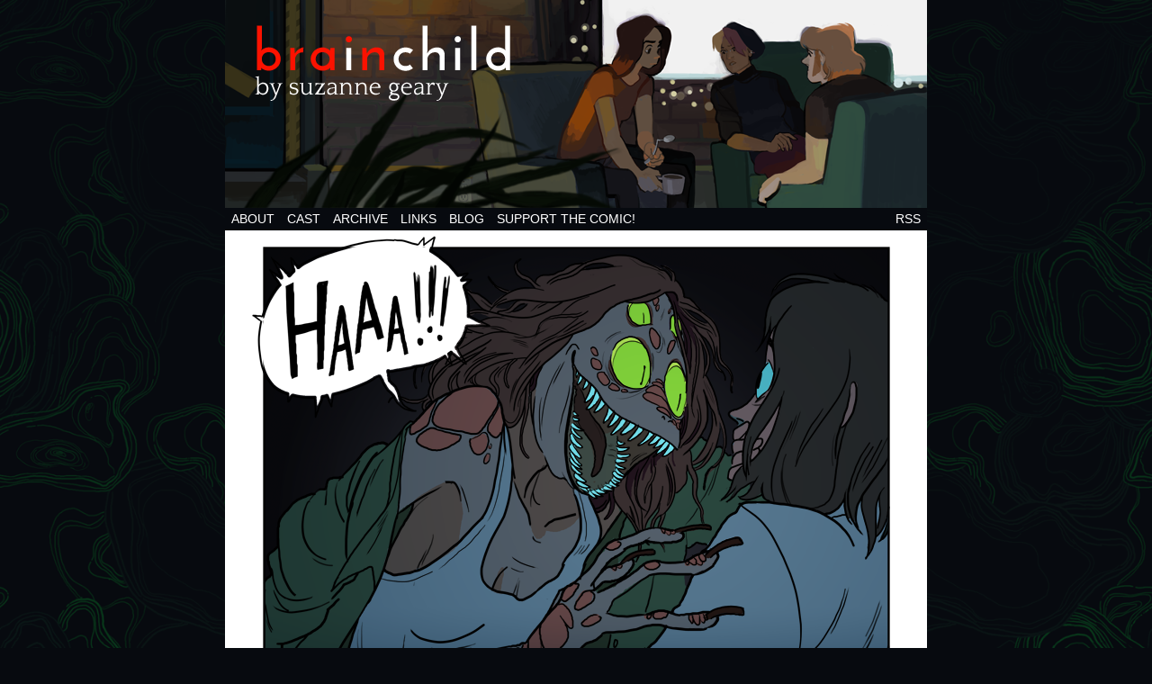

--- FILE ---
content_type: text/html; charset=UTF-8
request_url: https://brainchild.suzannegeary.com/comic/chapter-1-page-35/
body_size: 14082
content:
<!DOCTYPE html>
<html xmlns="http://www.w3.org/1999/xhtml" lang="en-US"> 
<head>
	<meta http-equiv="Content-Type" content="text/html; charset=UTF-8" />
	<title>Brainchild &raquo; Chapter 1 Page 35</title>
	<link rel="stylesheet" href="https://brainchild.suzannegeary.com/wp-content/themes/comicpress/style.css" type="text/css" media="screen" />
	<link rel="pingback" href="https://brainchild.suzannegeary.com/xmlrpc.php" />
	<meta name="ComicPress" content="4.2.1" />
	<meta name="archive-binge" content="ab_61e7249f87fe82.34689827" />
<meta name="description" content="Smile for the camera.">
<meta name="robots" content="index, follow, max-snippet:-1, max-image-preview:large, max-video-preview:-1">
<link rel="canonical" href="https://brainchild.suzannegeary.com/comic/chapter-1-page-35/">
<meta property="og:url" content="https://brainchild.suzannegeary.com/comic/chapter-1-page-35/">
<meta property="og:site_name" content="Brainchild">
<meta property="og:locale" content="en_US">
<meta property="og:type" content="article">
<meta property="og:title" content="Chapter 1 Page 35 - Brainchild">
<meta property="og:description" content="Smile for the camera.">
<meta property="og:image" content="https://brainchild.suzannegeary.com/wp-content/uploads/2025/02/IMG_0957-1.jpeg">
<meta property="og:image:secure_url" content="https://brainchild.suzannegeary.com/wp-content/uploads/2025/02/IMG_0957-1.jpeg">
<meta property="og:image:width" content="769">
<meta property="og:image:height" content="461">
<meta name="twitter:card" content="summary_large_image">
<meta name="twitter:title" content="Chapter 1 Page 35 - Brainchild">
<meta name="twitter:description" content="Smile for the camera.">
<meta name="twitter:image" content="https://brainchild.suzannegeary.com/wp-content/uploads/2014/09/BCPage49-665x1024.png">
<link rel="alternate" type="application/rss+xml" title="Brainchild &raquo; Feed" href="https://brainchild.suzannegeary.com/feed/" />
<link rel="alternate" type="application/rss+xml" title="Brainchild &raquo; Comments Feed" href="https://brainchild.suzannegeary.com/comments/feed/" />
<link rel="alternate" type="application/rss+xml" title="Brainchild &raquo; Chapter 1 Page 35 Comments Feed" href="https://brainchild.suzannegeary.com/comic/chapter-1-page-35/feed/" />
<link rel="alternate" title="oEmbed (JSON)" type="application/json+oembed" href="https://brainchild.suzannegeary.com/wp-json/oembed/1.0/embed?url=https%3A%2F%2Fbrainchild.suzannegeary.com%2Fcomic%2Fchapter-1-page-35%2F" />
<link rel="alternate" title="oEmbed (XML)" type="text/xml+oembed" href="https://brainchild.suzannegeary.com/wp-json/oembed/1.0/embed?url=https%3A%2F%2Fbrainchild.suzannegeary.com%2Fcomic%2Fchapter-1-page-35%2F&#038;format=xml" />
		<!-- This site uses the Google Analytics by ExactMetrics plugin v8.10.2 - Using Analytics tracking - https://www.exactmetrics.com/ -->
							<script src="//www.googletagmanager.com/gtag/js?id=G-NJ7R57FPPX"  data-cfasync="false" data-wpfc-render="false" type="text/javascript" async></script>
			<script data-cfasync="false" data-wpfc-render="false" type="text/javascript">
				var em_version = '8.10.2';
				var em_track_user = true;
				var em_no_track_reason = '';
								var ExactMetricsDefaultLocations = {"page_location":"https:\/\/brainchild.suzannegeary.com\/comic\/chapter-1-page-35\/"};
								if ( typeof ExactMetricsPrivacyGuardFilter === 'function' ) {
					var ExactMetricsLocations = (typeof ExactMetricsExcludeQuery === 'object') ? ExactMetricsPrivacyGuardFilter( ExactMetricsExcludeQuery ) : ExactMetricsPrivacyGuardFilter( ExactMetricsDefaultLocations );
				} else {
					var ExactMetricsLocations = (typeof ExactMetricsExcludeQuery === 'object') ? ExactMetricsExcludeQuery : ExactMetricsDefaultLocations;
				}

								var disableStrs = [
										'ga-disable-G-NJ7R57FPPX',
									];

				/* Function to detect opted out users */
				function __gtagTrackerIsOptedOut() {
					for (var index = 0; index < disableStrs.length; index++) {
						if (document.cookie.indexOf(disableStrs[index] + '=true') > -1) {
							return true;
						}
					}

					return false;
				}

				/* Disable tracking if the opt-out cookie exists. */
				if (__gtagTrackerIsOptedOut()) {
					for (var index = 0; index < disableStrs.length; index++) {
						window[disableStrs[index]] = true;
					}
				}

				/* Opt-out function */
				function __gtagTrackerOptout() {
					for (var index = 0; index < disableStrs.length; index++) {
						document.cookie = disableStrs[index] + '=true; expires=Thu, 31 Dec 2099 23:59:59 UTC; path=/';
						window[disableStrs[index]] = true;
					}
				}

				if ('undefined' === typeof gaOptout) {
					function gaOptout() {
						__gtagTrackerOptout();
					}
				}
								window.dataLayer = window.dataLayer || [];

				window.ExactMetricsDualTracker = {
					helpers: {},
					trackers: {},
				};
				if (em_track_user) {
					function __gtagDataLayer() {
						dataLayer.push(arguments);
					}

					function __gtagTracker(type, name, parameters) {
						if (!parameters) {
							parameters = {};
						}

						if (parameters.send_to) {
							__gtagDataLayer.apply(null, arguments);
							return;
						}

						if (type === 'event') {
														parameters.send_to = exactmetrics_frontend.v4_id;
							var hookName = name;
							if (typeof parameters['event_category'] !== 'undefined') {
								hookName = parameters['event_category'] + ':' + name;
							}

							if (typeof ExactMetricsDualTracker.trackers[hookName] !== 'undefined') {
								ExactMetricsDualTracker.trackers[hookName](parameters);
							} else {
								__gtagDataLayer('event', name, parameters);
							}
							
						} else {
							__gtagDataLayer.apply(null, arguments);
						}
					}

					__gtagTracker('js', new Date());
					__gtagTracker('set', {
						'developer_id.dNDMyYj': true,
											});
					if ( ExactMetricsLocations.page_location ) {
						__gtagTracker('set', ExactMetricsLocations);
					}
										__gtagTracker('config', 'G-NJ7R57FPPX', {"forceSSL":"true"} );
										window.gtag = __gtagTracker;										(function () {
						/* https://developers.google.com/analytics/devguides/collection/analyticsjs/ */
						/* ga and __gaTracker compatibility shim. */
						var noopfn = function () {
							return null;
						};
						var newtracker = function () {
							return new Tracker();
						};
						var Tracker = function () {
							return null;
						};
						var p = Tracker.prototype;
						p.get = noopfn;
						p.set = noopfn;
						p.send = function () {
							var args = Array.prototype.slice.call(arguments);
							args.unshift('send');
							__gaTracker.apply(null, args);
						};
						var __gaTracker = function () {
							var len = arguments.length;
							if (len === 0) {
								return;
							}
							var f = arguments[len - 1];
							if (typeof f !== 'object' || f === null || typeof f.hitCallback !== 'function') {
								if ('send' === arguments[0]) {
									var hitConverted, hitObject = false, action;
									if ('event' === arguments[1]) {
										if ('undefined' !== typeof arguments[3]) {
											hitObject = {
												'eventAction': arguments[3],
												'eventCategory': arguments[2],
												'eventLabel': arguments[4],
												'value': arguments[5] ? arguments[5] : 1,
											}
										}
									}
									if ('pageview' === arguments[1]) {
										if ('undefined' !== typeof arguments[2]) {
											hitObject = {
												'eventAction': 'page_view',
												'page_path': arguments[2],
											}
										}
									}
									if (typeof arguments[2] === 'object') {
										hitObject = arguments[2];
									}
									if (typeof arguments[5] === 'object') {
										Object.assign(hitObject, arguments[5]);
									}
									if ('undefined' !== typeof arguments[1].hitType) {
										hitObject = arguments[1];
										if ('pageview' === hitObject.hitType) {
											hitObject.eventAction = 'page_view';
										}
									}
									if (hitObject) {
										action = 'timing' === arguments[1].hitType ? 'timing_complete' : hitObject.eventAction;
										hitConverted = mapArgs(hitObject);
										__gtagTracker('event', action, hitConverted);
									}
								}
								return;
							}

							function mapArgs(args) {
								var arg, hit = {};
								var gaMap = {
									'eventCategory': 'event_category',
									'eventAction': 'event_action',
									'eventLabel': 'event_label',
									'eventValue': 'event_value',
									'nonInteraction': 'non_interaction',
									'timingCategory': 'event_category',
									'timingVar': 'name',
									'timingValue': 'value',
									'timingLabel': 'event_label',
									'page': 'page_path',
									'location': 'page_location',
									'title': 'page_title',
									'referrer' : 'page_referrer',
								};
								for (arg in args) {
																		if (!(!args.hasOwnProperty(arg) || !gaMap.hasOwnProperty(arg))) {
										hit[gaMap[arg]] = args[arg];
									} else {
										hit[arg] = args[arg];
									}
								}
								return hit;
							}

							try {
								f.hitCallback();
							} catch (ex) {
							}
						};
						__gaTracker.create = newtracker;
						__gaTracker.getByName = newtracker;
						__gaTracker.getAll = function () {
							return [];
						};
						__gaTracker.remove = noopfn;
						__gaTracker.loaded = true;
						window['__gaTracker'] = __gaTracker;
					})();
									} else {
										console.log("");
					(function () {
						function __gtagTracker() {
							return null;
						}

						window['__gtagTracker'] = __gtagTracker;
						window['gtag'] = __gtagTracker;
					})();
									}
			</script>
							<!-- / Google Analytics by ExactMetrics -->
		<style id='wp-img-auto-sizes-contain-inline-css' type='text/css'>
img:is([sizes=auto i],[sizes^="auto," i]){contain-intrinsic-size:3000px 1500px}
/*# sourceURL=wp-img-auto-sizes-contain-inline-css */
</style>
<style id='wp-emoji-styles-inline-css' type='text/css'>

	img.wp-smiley, img.emoji {
		display: inline !important;
		border: none !important;
		box-shadow: none !important;
		height: 1em !important;
		width: 1em !important;
		margin: 0 0.07em !important;
		vertical-align: -0.1em !important;
		background: none !important;
		padding: 0 !important;
	}
/*# sourceURL=wp-emoji-styles-inline-css */
</style>
<style id='wp-block-library-inline-css' type='text/css'>
:root{--wp-block-synced-color:#7a00df;--wp-block-synced-color--rgb:122,0,223;--wp-bound-block-color:var(--wp-block-synced-color);--wp-editor-canvas-background:#ddd;--wp-admin-theme-color:#007cba;--wp-admin-theme-color--rgb:0,124,186;--wp-admin-theme-color-darker-10:#006ba1;--wp-admin-theme-color-darker-10--rgb:0,107,160.5;--wp-admin-theme-color-darker-20:#005a87;--wp-admin-theme-color-darker-20--rgb:0,90,135;--wp-admin-border-width-focus:2px}@media (min-resolution:192dpi){:root{--wp-admin-border-width-focus:1.5px}}.wp-element-button{cursor:pointer}:root .has-very-light-gray-background-color{background-color:#eee}:root .has-very-dark-gray-background-color{background-color:#313131}:root .has-very-light-gray-color{color:#eee}:root .has-very-dark-gray-color{color:#313131}:root .has-vivid-green-cyan-to-vivid-cyan-blue-gradient-background{background:linear-gradient(135deg,#00d084,#0693e3)}:root .has-purple-crush-gradient-background{background:linear-gradient(135deg,#34e2e4,#4721fb 50%,#ab1dfe)}:root .has-hazy-dawn-gradient-background{background:linear-gradient(135deg,#faaca8,#dad0ec)}:root .has-subdued-olive-gradient-background{background:linear-gradient(135deg,#fafae1,#67a671)}:root .has-atomic-cream-gradient-background{background:linear-gradient(135deg,#fdd79a,#004a59)}:root .has-nightshade-gradient-background{background:linear-gradient(135deg,#330968,#31cdcf)}:root .has-midnight-gradient-background{background:linear-gradient(135deg,#020381,#2874fc)}:root{--wp--preset--font-size--normal:16px;--wp--preset--font-size--huge:42px}.has-regular-font-size{font-size:1em}.has-larger-font-size{font-size:2.625em}.has-normal-font-size{font-size:var(--wp--preset--font-size--normal)}.has-huge-font-size{font-size:var(--wp--preset--font-size--huge)}.has-text-align-center{text-align:center}.has-text-align-left{text-align:left}.has-text-align-right{text-align:right}.has-fit-text{white-space:nowrap!important}#end-resizable-editor-section{display:none}.aligncenter{clear:both}.items-justified-left{justify-content:flex-start}.items-justified-center{justify-content:center}.items-justified-right{justify-content:flex-end}.items-justified-space-between{justify-content:space-between}.screen-reader-text{border:0;clip-path:inset(50%);height:1px;margin:-1px;overflow:hidden;padding:0;position:absolute;width:1px;word-wrap:normal!important}.screen-reader-text:focus{background-color:#ddd;clip-path:none;color:#444;display:block;font-size:1em;height:auto;left:5px;line-height:normal;padding:15px 23px 14px;text-decoration:none;top:5px;width:auto;z-index:100000}html :where(.has-border-color){border-style:solid}html :where([style*=border-top-color]){border-top-style:solid}html :where([style*=border-right-color]){border-right-style:solid}html :where([style*=border-bottom-color]){border-bottom-style:solid}html :where([style*=border-left-color]){border-left-style:solid}html :where([style*=border-width]){border-style:solid}html :where([style*=border-top-width]){border-top-style:solid}html :where([style*=border-right-width]){border-right-style:solid}html :where([style*=border-bottom-width]){border-bottom-style:solid}html :where([style*=border-left-width]){border-left-style:solid}html :where(img[class*=wp-image-]){height:auto;max-width:100%}:where(figure){margin:0 0 1em}html :where(.is-position-sticky){--wp-admin--admin-bar--position-offset:var(--wp-admin--admin-bar--height,0px)}@media screen and (max-width:600px){html :where(.is-position-sticky){--wp-admin--admin-bar--position-offset:0px}}

/*# sourceURL=wp-block-library-inline-css */
</style><style id='global-styles-inline-css' type='text/css'>
:root{--wp--preset--aspect-ratio--square: 1;--wp--preset--aspect-ratio--4-3: 4/3;--wp--preset--aspect-ratio--3-4: 3/4;--wp--preset--aspect-ratio--3-2: 3/2;--wp--preset--aspect-ratio--2-3: 2/3;--wp--preset--aspect-ratio--16-9: 16/9;--wp--preset--aspect-ratio--9-16: 9/16;--wp--preset--color--black: #000000;--wp--preset--color--cyan-bluish-gray: #abb8c3;--wp--preset--color--white: #ffffff;--wp--preset--color--pale-pink: #f78da7;--wp--preset--color--vivid-red: #cf2e2e;--wp--preset--color--luminous-vivid-orange: #ff6900;--wp--preset--color--luminous-vivid-amber: #fcb900;--wp--preset--color--light-green-cyan: #7bdcb5;--wp--preset--color--vivid-green-cyan: #00d084;--wp--preset--color--pale-cyan-blue: #8ed1fc;--wp--preset--color--vivid-cyan-blue: #0693e3;--wp--preset--color--vivid-purple: #9b51e0;--wp--preset--gradient--vivid-cyan-blue-to-vivid-purple: linear-gradient(135deg,rgb(6,147,227) 0%,rgb(155,81,224) 100%);--wp--preset--gradient--light-green-cyan-to-vivid-green-cyan: linear-gradient(135deg,rgb(122,220,180) 0%,rgb(0,208,130) 100%);--wp--preset--gradient--luminous-vivid-amber-to-luminous-vivid-orange: linear-gradient(135deg,rgb(252,185,0) 0%,rgb(255,105,0) 100%);--wp--preset--gradient--luminous-vivid-orange-to-vivid-red: linear-gradient(135deg,rgb(255,105,0) 0%,rgb(207,46,46) 100%);--wp--preset--gradient--very-light-gray-to-cyan-bluish-gray: linear-gradient(135deg,rgb(238,238,238) 0%,rgb(169,184,195) 100%);--wp--preset--gradient--cool-to-warm-spectrum: linear-gradient(135deg,rgb(74,234,220) 0%,rgb(151,120,209) 20%,rgb(207,42,186) 40%,rgb(238,44,130) 60%,rgb(251,105,98) 80%,rgb(254,248,76) 100%);--wp--preset--gradient--blush-light-purple: linear-gradient(135deg,rgb(255,206,236) 0%,rgb(152,150,240) 100%);--wp--preset--gradient--blush-bordeaux: linear-gradient(135deg,rgb(254,205,165) 0%,rgb(254,45,45) 50%,rgb(107,0,62) 100%);--wp--preset--gradient--luminous-dusk: linear-gradient(135deg,rgb(255,203,112) 0%,rgb(199,81,192) 50%,rgb(65,88,208) 100%);--wp--preset--gradient--pale-ocean: linear-gradient(135deg,rgb(255,245,203) 0%,rgb(182,227,212) 50%,rgb(51,167,181) 100%);--wp--preset--gradient--electric-grass: linear-gradient(135deg,rgb(202,248,128) 0%,rgb(113,206,126) 100%);--wp--preset--gradient--midnight: linear-gradient(135deg,rgb(2,3,129) 0%,rgb(40,116,252) 100%);--wp--preset--font-size--small: 13px;--wp--preset--font-size--medium: 20px;--wp--preset--font-size--large: 36px;--wp--preset--font-size--x-large: 42px;--wp--preset--spacing--20: 0.44rem;--wp--preset--spacing--30: 0.67rem;--wp--preset--spacing--40: 1rem;--wp--preset--spacing--50: 1.5rem;--wp--preset--spacing--60: 2.25rem;--wp--preset--spacing--70: 3.38rem;--wp--preset--spacing--80: 5.06rem;--wp--preset--shadow--natural: 6px 6px 9px rgba(0, 0, 0, 0.2);--wp--preset--shadow--deep: 12px 12px 50px rgba(0, 0, 0, 0.4);--wp--preset--shadow--sharp: 6px 6px 0px rgba(0, 0, 0, 0.2);--wp--preset--shadow--outlined: 6px 6px 0px -3px rgb(255, 255, 255), 6px 6px rgb(0, 0, 0);--wp--preset--shadow--crisp: 6px 6px 0px rgb(0, 0, 0);}:where(.is-layout-flex){gap: 0.5em;}:where(.is-layout-grid){gap: 0.5em;}body .is-layout-flex{display: flex;}.is-layout-flex{flex-wrap: wrap;align-items: center;}.is-layout-flex > :is(*, div){margin: 0;}body .is-layout-grid{display: grid;}.is-layout-grid > :is(*, div){margin: 0;}:where(.wp-block-columns.is-layout-flex){gap: 2em;}:where(.wp-block-columns.is-layout-grid){gap: 2em;}:where(.wp-block-post-template.is-layout-flex){gap: 1.25em;}:where(.wp-block-post-template.is-layout-grid){gap: 1.25em;}.has-black-color{color: var(--wp--preset--color--black) !important;}.has-cyan-bluish-gray-color{color: var(--wp--preset--color--cyan-bluish-gray) !important;}.has-white-color{color: var(--wp--preset--color--white) !important;}.has-pale-pink-color{color: var(--wp--preset--color--pale-pink) !important;}.has-vivid-red-color{color: var(--wp--preset--color--vivid-red) !important;}.has-luminous-vivid-orange-color{color: var(--wp--preset--color--luminous-vivid-orange) !important;}.has-luminous-vivid-amber-color{color: var(--wp--preset--color--luminous-vivid-amber) !important;}.has-light-green-cyan-color{color: var(--wp--preset--color--light-green-cyan) !important;}.has-vivid-green-cyan-color{color: var(--wp--preset--color--vivid-green-cyan) !important;}.has-pale-cyan-blue-color{color: var(--wp--preset--color--pale-cyan-blue) !important;}.has-vivid-cyan-blue-color{color: var(--wp--preset--color--vivid-cyan-blue) !important;}.has-vivid-purple-color{color: var(--wp--preset--color--vivid-purple) !important;}.has-black-background-color{background-color: var(--wp--preset--color--black) !important;}.has-cyan-bluish-gray-background-color{background-color: var(--wp--preset--color--cyan-bluish-gray) !important;}.has-white-background-color{background-color: var(--wp--preset--color--white) !important;}.has-pale-pink-background-color{background-color: var(--wp--preset--color--pale-pink) !important;}.has-vivid-red-background-color{background-color: var(--wp--preset--color--vivid-red) !important;}.has-luminous-vivid-orange-background-color{background-color: var(--wp--preset--color--luminous-vivid-orange) !important;}.has-luminous-vivid-amber-background-color{background-color: var(--wp--preset--color--luminous-vivid-amber) !important;}.has-light-green-cyan-background-color{background-color: var(--wp--preset--color--light-green-cyan) !important;}.has-vivid-green-cyan-background-color{background-color: var(--wp--preset--color--vivid-green-cyan) !important;}.has-pale-cyan-blue-background-color{background-color: var(--wp--preset--color--pale-cyan-blue) !important;}.has-vivid-cyan-blue-background-color{background-color: var(--wp--preset--color--vivid-cyan-blue) !important;}.has-vivid-purple-background-color{background-color: var(--wp--preset--color--vivid-purple) !important;}.has-black-border-color{border-color: var(--wp--preset--color--black) !important;}.has-cyan-bluish-gray-border-color{border-color: var(--wp--preset--color--cyan-bluish-gray) !important;}.has-white-border-color{border-color: var(--wp--preset--color--white) !important;}.has-pale-pink-border-color{border-color: var(--wp--preset--color--pale-pink) !important;}.has-vivid-red-border-color{border-color: var(--wp--preset--color--vivid-red) !important;}.has-luminous-vivid-orange-border-color{border-color: var(--wp--preset--color--luminous-vivid-orange) !important;}.has-luminous-vivid-amber-border-color{border-color: var(--wp--preset--color--luminous-vivid-amber) !important;}.has-light-green-cyan-border-color{border-color: var(--wp--preset--color--light-green-cyan) !important;}.has-vivid-green-cyan-border-color{border-color: var(--wp--preset--color--vivid-green-cyan) !important;}.has-pale-cyan-blue-border-color{border-color: var(--wp--preset--color--pale-cyan-blue) !important;}.has-vivid-cyan-blue-border-color{border-color: var(--wp--preset--color--vivid-cyan-blue) !important;}.has-vivid-purple-border-color{border-color: var(--wp--preset--color--vivid-purple) !important;}.has-vivid-cyan-blue-to-vivid-purple-gradient-background{background: var(--wp--preset--gradient--vivid-cyan-blue-to-vivid-purple) !important;}.has-light-green-cyan-to-vivid-green-cyan-gradient-background{background: var(--wp--preset--gradient--light-green-cyan-to-vivid-green-cyan) !important;}.has-luminous-vivid-amber-to-luminous-vivid-orange-gradient-background{background: var(--wp--preset--gradient--luminous-vivid-amber-to-luminous-vivid-orange) !important;}.has-luminous-vivid-orange-to-vivid-red-gradient-background{background: var(--wp--preset--gradient--luminous-vivid-orange-to-vivid-red) !important;}.has-very-light-gray-to-cyan-bluish-gray-gradient-background{background: var(--wp--preset--gradient--very-light-gray-to-cyan-bluish-gray) !important;}.has-cool-to-warm-spectrum-gradient-background{background: var(--wp--preset--gradient--cool-to-warm-spectrum) !important;}.has-blush-light-purple-gradient-background{background: var(--wp--preset--gradient--blush-light-purple) !important;}.has-blush-bordeaux-gradient-background{background: var(--wp--preset--gradient--blush-bordeaux) !important;}.has-luminous-dusk-gradient-background{background: var(--wp--preset--gradient--luminous-dusk) !important;}.has-pale-ocean-gradient-background{background: var(--wp--preset--gradient--pale-ocean) !important;}.has-electric-grass-gradient-background{background: var(--wp--preset--gradient--electric-grass) !important;}.has-midnight-gradient-background{background: var(--wp--preset--gradient--midnight) !important;}.has-small-font-size{font-size: var(--wp--preset--font-size--small) !important;}.has-medium-font-size{font-size: var(--wp--preset--font-size--medium) !important;}.has-large-font-size{font-size: var(--wp--preset--font-size--large) !important;}.has-x-large-font-size{font-size: var(--wp--preset--font-size--x-large) !important;}
/*# sourceURL=global-styles-inline-css */
</style>

<style id='classic-theme-styles-inline-css' type='text/css'>
/*! This file is auto-generated */
.wp-block-button__link{color:#fff;background-color:#32373c;border-radius:9999px;box-shadow:none;text-decoration:none;padding:calc(.667em + 2px) calc(1.333em + 2px);font-size:1.125em}.wp-block-file__button{background:#32373c;color:#fff;text-decoration:none}
/*# sourceURL=/wp-includes/css/classic-themes.min.css */
</style>
<link rel='stylesheet' id='comiceasel-style-css' href='https://brainchild.suzannegeary.com/wp-content/plugins/comic-easel/css/comiceasel.css?ver=bfa8ef9c8888ac5f0be4e4e9e334d0d3' type='text/css' media='all' />
<script type="text/javascript" src="https://brainchild.suzannegeary.com/wp-content/plugins/google-analytics-dashboard-for-wp/assets/js/frontend-gtag.min.js?ver=8.10.2" id="exactmetrics-frontend-script-js" async="async" data-wp-strategy="async"></script>
<script data-cfasync="false" data-wpfc-render="false" type="text/javascript" id='exactmetrics-frontend-script-js-extra'>/* <![CDATA[ */
var exactmetrics_frontend = {"js_events_tracking":"true","download_extensions":"zip,mp3,mpeg,pdf,docx,pptx,xlsx,rar","inbound_paths":"[{\"path\":\"\\\/go\\\/\",\"label\":\"affiliate\"},{\"path\":\"\\\/recommend\\\/\",\"label\":\"affiliate\"}]","home_url":"https:\/\/brainchild.suzannegeary.com","hash_tracking":"false","v4_id":"G-NJ7R57FPPX"};/* ]]> */
</script>
<script type="text/javascript" src="https://brainchild.suzannegeary.com/wp-includes/js/jquery/jquery.min.js?ver=3.7.1" id="jquery-core-js"></script>
<script type="text/javascript" src="https://brainchild.suzannegeary.com/wp-includes/js/jquery/jquery-migrate.min.js?ver=3.4.1" id="jquery-migrate-js"></script>
<script type="text/javascript" src="https://brainchild.suzannegeary.com/wp-content/themes/comicpress/js/ddsmoothmenu.js?ver=bfa8ef9c8888ac5f0be4e4e9e334d0d3" id="ddsmoothmenu_js-js"></script>
<script type="text/javascript" src="https://brainchild.suzannegeary.com/wp-content/themes/comicpress/js/menubar.js?ver=bfa8ef9c8888ac5f0be4e4e9e334d0d3" id="menubar_js-js"></script>
<link rel="https://api.w.org/" href="https://brainchild.suzannegeary.com/wp-json/" /><link rel="EditURI" type="application/rsd+xml" title="RSD" href="https://brainchild.suzannegeary.com/xmlrpc.php?rsd" />

<link rel='shortlink' href='https://brainchild.suzannegeary.com/?p=338' />
<script type="text/javascript">
	window._se_plugin_version = '8.1.9';
</script>
<meta name="Comic-Easel" content="1.15" />
<meta name="Referrer" content="" />
<meta property="og:image" content="https://brainchild.suzannegeary.com/wp-content/uploads/2014/09/BCPage49-665x1024.png" />
<style type="text/css">.recentcomments a{display:inline !important;padding:0 !important;margin:0 !important;}</style><style type="text/css">
	#header { width: 780px; height: 231px; background: url('https://brainchild.suzannegeary.com/wp-content/uploads/2014/01/BCBanner2.png') top center no-repeat; overflow: hidden; }
	#header h1, #header .description { display: none; }
</style>
	<style type="text/css" id="custom-background-css">
body.custom-background { background-color: #070a0f; }
</style>
	<style type="text/css">
#page { background-color: #ffffff; } #menubar-wrapper { background-color: #070a0f; } .menu ul li a:hover, .menu ul li a.selected { background-color: #5bbf4e; } body { color: #000000; } .copyright-info { color: #ffffff; } a:link, a:visited { color: #070a0f; } a:hover { color: #f72e20; } #header h1 a:hover { color: #f72e20; } .menu ul li a:link, .menu ul li a:visited, .mininav-prev a, .mininav-next a { color: #ffffff; } .entry a:hover, .blognav a:hover, #paginav a:hover, #pagenav a:hover { color: #f72e20; } #footer a:hover { color: #5bbf4e; } .copyright-info a { color: #ffffff; } .copyright-info a:hover, .blognav a:hover, #paginav a:hover { color: #5bbf4e; } #comic-wrap { color: #841600!important; } table#comic-nav-wrapper { background-color: #070a0f!important; } .comic-nav a:link, .comic-nav a:visited { color: #ffffff!important; } .comic-nav a:hover { color: #5bbf4e!important; } body { background-position: fixed; }
</style>
<link rel="icon" href="https://brainchild.suzannegeary.com/wp-content/uploads/2016/08/cropped-neuron-3-32x32.png" sizes="32x32" />
<link rel="icon" href="https://brainchild.suzannegeary.com/wp-content/uploads/2016/08/cropped-neuron-3-192x192.png" sizes="192x192" />
<link rel="apple-touch-icon" href="https://brainchild.suzannegeary.com/wp-content/uploads/2016/08/cropped-neuron-3-180x180.png" />
<meta name="msapplication-TileImage" content="https://brainchild.suzannegeary.com/wp-content/uploads/2016/08/cropped-neuron-3-270x270.png" />
		<style type="text/css" id="wp-custom-css">
			#page {
    width: 100%;
}

#header {
	  max-width: 780px;
	  width: 100%;
}

#content-column {
    max-width: 780px;
    width: 100%;
}		</style>
		</head>

<body class="wp-singular comic-template-default single single-comic postid-338 custom-background wp-theme-comicpress user-guest chrome single-author-suzannegeary pm day sun layout-2cr scheme-none story-chapter-1">
<div id="page-wrap">
	<div id="page">
		<div id="header" onclick="location.href='http://brainchild.suzannegeary.com/';" style="cursor: pointer;">
			<div class="header-info">
				<h1><a href="https://brainchild.suzannegeary.com">Brainchild</a></h1>
				<div class="description">by Suzanne Geary</div>
			</div>
						<div class="clear"></div>
		</div>

		<div id="menubar-wrapper">
			<div class="menu-container">
								<div class="menu"><ul>
<li class="page_item page-item-159"><a href="https://brainchild.suzannegeary.com/about/">About</a></li>
<li class="page_item page-item-11"><a href="https://brainchild.suzannegeary.com/cast/">Cast</a></li>
<li class="page_item page-item-74"><a href="https://brainchild.suzannegeary.com/archive/">Archive</a></li>
<li class="page_item page-item-175"><a href="https://brainchild.suzannegeary.com/links/">Links</a></li>
<li class="page_item page-item-161"><a href="http://brainchildcomic.tumblr.com#new_tab">BLOG</a></li>
<li class="page_item page-item-719"><a href="https://ko-fi.com/sozznn">Support the comic!</a></li>
</ul></div>
				<div class="menunav">
																					<a href="https://brainchild.suzannegeary.com/feed/" title="RSS Feed" class="menunav-rss">RSS</a>
														</div>
				<div class="clear"></div>
			</div>
			<div class="clear"></div>
		</div>
	<div id="content-wrapper">
	
					<div id="comic-wrap" class="comic-id-338">
				<div id="comic-head">
									</div>
								<div class="comic-table">	
										<div id="comic">
						<a href="https://brainchild.suzannegeary.com/comic/chapter-1-page-36/" alt="Chapter 1 Page 35" title="Chapter 1 Page 35" ><img src="https://brainchild.suzannegeary.com/wp-content/uploads/2014/09/BCPage49.png" alt="Chapter 1 Page 35" title="Chapter 1 Page 35"   /></a>					</div>
									</div>				
								<div id="comic-foot">
						<table id="comic-nav-wrapper">
		<tr class="comic-nav-container">
			<td class="comic-nav"><a href="https://brainchild.suzannegeary.com/comic/prologue-page-1/" class="comic-nav-base comic-nav-first">&lsaquo;&lsaquo; First</a></td>
			<td class="comic-nav"><a href="https://brainchild.suzannegeary.com/comic/chapter-1-page-34/" class="comic-nav-base comic-nav-previous">&lsaquo; Prev</a></td>
			<td class="comic-nav"><a href="https://brainchild.suzannegeary.com/comic/chapter-1-page-35/#comments" class="comic-nav-comments" title="Chapter 1 Page 35"><span class="comic-nav-comment-count">Comments(23)</span></a></td>
	<td class="comic-nav"><a href="https://brainchild.suzannegeary.com/comic/chapter-1-page-36/" class="comic-nav-base comic-nav-next">Next &rsaquo;</a></td>
	<td class="comic-nav"><a href="https://brainchild.suzannegeary.com/comic/chapter-4-page-49/" class="comic-nav-base comic-nav-last">Last &rsaquo;&rsaquo;</a></td>
		</tr>
 
	</table>
					</div>
				<div class="clear"></div>
			</div>
			
	<div id="subcontent-wrapper">
		<div id="content-column">
						<div id="content" class="narrowcolumn">
												<div id="post-338" class="post-338 comic type-comic status-publish has-post-thumbnail hentry chapters-chapter-1 uentry postonpage-1 odd post-author-suzannegeary">
	<div class="post-content">
				<div class="post-info">
			<h2 class="post-title">Chapter 1 Page 35</h2>
			<div class="post-text">
				<span class="post-author">by <a href="https://brainchild.suzannegeary.com/author/suzannegeary/" rel="author">suzanne</a></span>
<span class="posted-on">on&nbsp;</span><span class="post-date">September 21, 2014</span>
<span class="posted-at">at&nbsp;</span><span class="post-time">5:00 pm</span>
<div class="comic-post-info"><div class="comic-chapter">Chapter: <a href="https://brainchild.suzannegeary.com/chapter/chapter-1/" rel="tag">Chapter 1</a></div></div>			</div>
			<div class="clear"></div>
		</div>
		<div class="clear"></div>
		<div class="entry">
			<p>Smile for the camera.</p>
			<div class="clear"></div>
		</div>
		<div class="post-extras">
			<div class="post-tags"></div>
			<div class="clear"></div>
		</div>
	</div>
</div>
<div id="comment-wrapper">
 
	<div class="commentsrsslink"><a href="https://brainchild.suzannegeary.com/comic/chapter-1-page-35/feed/">Comments RSS</a></div>
	<h4 id="comments">Discussion (23) &not;</h4>
		<ol class="commentlist">
			<li id="comment-4710" class="comment even thread-even depth-1">
	
		<div class="comment-avatar"></div>		
		<div class="comment-content">
		
			<div class="comment-author vcard">
				<cite>dobie</cite>			</div>
	
			<div class="comment-meta-data">
						
				<span class="comment-time" title="Sunday, September 21st 2014, 5:04pm">
					September 21, 2014, 5:04 pm				</span> 
		
				<span class="comment-permalink">
					<span class="separator">|</span> <a href="#comment-4710" title="Permalink to comment">#</a>
				</span>
				
				<span class="comment-reply-link"><span class="separator">|</span> <a rel="nofollow" class="comment-reply-link" href="https://brainchild.suzannegeary.com/comic/chapter-1-page-35/?replytocom=4710#respond" data-commentid="4710" data-postid="338" data-belowelement="comment-4710" data-respondelement="respond" data-replyto="Reply to dobie" aria-label="Reply to dobie">Reply</a></span>					
				 
				
							
			</div>

							<div class="comment-text">
					<p>going in 4 the kiss</p>
				</div>
									
		</div>
		
		<div class="clear"></div>
		
<ul class="children">
	<li id="comment-4730" class="comment odd alt depth-2">
	
		<div class="comment-avatar"></div>		
		<div class="comment-content">
		
			<div class="comment-author vcard">
				<cite>jjjjjjjjj</cite>			</div>
	
			<div class="comment-meta-data">
						
				<span class="comment-time" title="Sunday, September 21st 2014, 11:09pm">
					September 21, 2014, 11:09 pm				</span> 
		
				<span class="comment-permalink">
					<span class="separator">|</span> <a href="#comment-4730" title="Permalink to comment">#</a>
				</span>
				
				<span class="comment-reply-link"><span class="separator">|</span> <a rel="nofollow" class="comment-reply-link" href="https://brainchild.suzannegeary.com/comic/chapter-1-page-35/?replytocom=4730#respond" data-commentid="4730" data-postid="338" data-belowelement="comment-4730" data-respondelement="respond" data-replyto="Reply to jjjjjjjjj" aria-label="Reply to jjjjjjjjj">Reply</a></span>					
				 
				
							
			</div>

							<div class="comment-text">
					<p>&lt;3</p>
				</div>
									
		</div>
		
		<div class="clear"></div>
		
</li></ul><!-- .children -->
</li>	<li id="comment-4711" class="comment even thread-odd thread-alt depth-1">
	
		<div class="comment-avatar"></div>		
		<div class="comment-content">
		
			<div class="comment-author vcard">
				<cite>Jillian</cite>			</div>
	
			<div class="comment-meta-data">
						
				<span class="comment-time" title="Sunday, September 21st 2014, 5:08pm">
					September 21, 2014, 5:08 pm				</span> 
		
				<span class="comment-permalink">
					<span class="separator">|</span> <a href="#comment-4711" title="Permalink to comment">#</a>
				</span>
				
				<span class="comment-reply-link"><span class="separator">|</span> <a rel="nofollow" class="comment-reply-link" href="https://brainchild.suzannegeary.com/comic/chapter-1-page-35/?replytocom=4711#respond" data-commentid="4711" data-postid="338" data-belowelement="comment-4711" data-respondelement="respond" data-replyto="Reply to Jillian" aria-label="Reply to Jillian">Reply</a></span>					
				 
				
							
			</div>

							<div class="comment-text">
					<p>YESSSS damn I love those last two panels!!!</p>
				</div>
									
		</div>
		
		<div class="clear"></div>
		
</li>	<li id="comment-4713" class="comment odd alt thread-even depth-1">
	
		<div class="comment-avatar"></div>		
		<div class="comment-content">
		
			<div class="comment-author vcard">
				<cite>rivil</cite>			</div>
	
			<div class="comment-meta-data">
						
				<span class="comment-time" title="Sunday, September 21st 2014, 5:28pm">
					September 21, 2014, 5:28 pm				</span> 
		
				<span class="comment-permalink">
					<span class="separator">|</span> <a href="#comment-4713" title="Permalink to comment">#</a>
				</span>
				
				<span class="comment-reply-link"><span class="separator">|</span> <a rel="nofollow" class="comment-reply-link" href="https://brainchild.suzannegeary.com/comic/chapter-1-page-35/?replytocom=4713#respond" data-commentid="4713" data-postid="338" data-belowelement="comment-4713" data-respondelement="respond" data-replyto="Reply to rivil" aria-label="Reply to rivil">Reply</a></span>					
				 
				
							
			</div>

							<div class="comment-text">
					<p>&#8230;that&#8217;s some serious case of acne right there<br />
Awesome page as per usual!</p>
				</div>
									
		</div>
		
		<div class="clear"></div>
		
</li>	<li id="comment-4717" class="comment even thread-odd thread-alt depth-1">
	
		<div class="comment-avatar"></div>		
		<div class="comment-content">
		
			<div class="comment-author vcard">
				<cite>NOSILLA_LUVR_69</cite>			</div>
	
			<div class="comment-meta-data">
						
				<span class="comment-time" title="Sunday, September 21st 2014, 6:25pm">
					September 21, 2014, 6:25 pm				</span> 
		
				<span class="comment-permalink">
					<span class="separator">|</span> <a href="#comment-4717" title="Permalink to comment">#</a>
				</span>
				
				<span class="comment-reply-link"><span class="separator">|</span> <a rel="nofollow" class="comment-reply-link" href="https://brainchild.suzannegeary.com/comic/chapter-1-page-35/?replytocom=4717#respond" data-commentid="4717" data-postid="338" data-belowelement="comment-4717" data-respondelement="respond" data-replyto="Reply to NOSILLA_LUVR_69" aria-label="Reply to NOSILLA_LUVR_69">Reply</a></span>					
				 
				
							
			</div>

							<div class="comment-text">
					<p>MY ANGEL</p>
				</div>
									
		</div>
		
		<div class="clear"></div>
		
</li>	<li id="comment-4718" class="comment odd alt thread-even depth-1">
	
		<div class="comment-avatar"></div>		
		<div class="comment-content">
		
			<div class="comment-author vcard">
				<cite>Sara</cite>			</div>
	
			<div class="comment-meta-data">
						
				<span class="comment-time" title="Sunday, September 21st 2014, 6:32pm">
					September 21, 2014, 6:32 pm				</span> 
		
				<span class="comment-permalink">
					<span class="separator">|</span> <a href="#comment-4718" title="Permalink to comment">#</a>
				</span>
				
				<span class="comment-reply-link"><span class="separator">|</span> <a rel="nofollow" class="comment-reply-link" href="https://brainchild.suzannegeary.com/comic/chapter-1-page-35/?replytocom=4718#respond" data-commentid="4718" data-postid="338" data-belowelement="comment-4718" data-respondelement="respond" data-replyto="Reply to Sara" aria-label="Reply to Sara">Reply</a></span>					
				 
				
							
			</div>

							<div class="comment-text">
					<p>Wait what it stops here?! x_x<br />
Can&#8217;t wait to read the rest!</p>
				</div>
									
		</div>
		
		<div class="clear"></div>
		
</li>	<li id="comment-4719" class="comment even thread-odd thread-alt depth-1">
	
		<div class="comment-avatar"></div>		
		<div class="comment-content">
		
			<div class="comment-author vcard">
				<cite>Carol</cite>			</div>
	
			<div class="comment-meta-data">
						
				<span class="comment-time" title="Sunday, September 21st 2014, 6:40pm">
					September 21, 2014, 6:40 pm				</span> 
		
				<span class="comment-permalink">
					<span class="separator">|</span> <a href="#comment-4719" title="Permalink to comment">#</a>
				</span>
				
				<span class="comment-reply-link"><span class="separator">|</span> <a rel="nofollow" class="comment-reply-link" href="https://brainchild.suzannegeary.com/comic/chapter-1-page-35/?replytocom=4719#respond" data-commentid="4719" data-postid="338" data-belowelement="comment-4719" data-respondelement="respond" data-replyto="Reply to Carol" aria-label="Reply to Carol">Reply</a></span>					
				 
				
							
			</div>

							<div class="comment-text">
					<p>She must have a really good dentist though :P</p>
<p>I wish you updated more&#8230;. ;n; Just ignore me&#8230;.going through&#8230;. ;)</p>
				</div>
									
		</div>
		
		<div class="clear"></div>
		
</li>	<li id="comment-4720" class="comment odd alt thread-even depth-1">
	
		<div class="comment-avatar"></div>		
		<div class="comment-content">
		
			<div class="comment-author vcard">
				<cite>Liquid</cite>			</div>
	
			<div class="comment-meta-data">
						
				<span class="comment-time" title="Sunday, September 21st 2014, 6:58pm">
					September 21, 2014, 6:58 pm				</span> 
		
				<span class="comment-permalink">
					<span class="separator">|</span> <a href="#comment-4720" title="Permalink to comment">#</a>
				</span>
				
				<span class="comment-reply-link"><span class="separator">|</span> <a rel="nofollow" class="comment-reply-link" href="https://brainchild.suzannegeary.com/comic/chapter-1-page-35/?replytocom=4720#respond" data-commentid="4720" data-postid="338" data-belowelement="comment-4720" data-respondelement="respond" data-replyto="Reply to Liquid" aria-label="Reply to Liquid">Reply</a></span>					
				 
				
							
			</div>

							<div class="comment-text">
					<p>3spooky5me</p>
				</div>
									
		</div>
		
		<div class="clear"></div>
		
</li>	<li id="comment-4721" class="comment even thread-odd thread-alt depth-1">
	
		<div class="comment-avatar"></div>		
		<div class="comment-content">
		
			<div class="comment-author vcard">
				<cite>The Wealthy Aardvark</cite>			</div>
	
			<div class="comment-meta-data">
						
				<span class="comment-time" title="Sunday, September 21st 2014, 7:16pm">
					September 21, 2014, 7:16 pm				</span> 
		
				<span class="comment-permalink">
					<span class="separator">|</span> <a href="#comment-4721" title="Permalink to comment">#</a>
				</span>
				
				<span class="comment-reply-link"><span class="separator">|</span> <a rel="nofollow" class="comment-reply-link" href="https://brainchild.suzannegeary.com/comic/chapter-1-page-35/?replytocom=4721#respond" data-commentid="4721" data-postid="338" data-belowelement="comment-4721" data-respondelement="respond" data-replyto="Reply to The Wealthy Aardvark" aria-label="Reply to The Wealthy Aardvark">Reply</a></span>					
				 
				
							
			</div>

							<div class="comment-text">
					<p>She&#8217;s got quite the mouth on her.</p>
				</div>
									
		</div>
		
		<div class="clear"></div>
		
</li>	<li id="comment-4733" class="comment odd alt thread-even depth-1">
	
		<div class="comment-avatar"></div>		
		<div class="comment-content">
		
			<div class="comment-author vcard">
				<cite>Erac</cite>			</div>
	
			<div class="comment-meta-data">
						
				<span class="comment-time" title="Monday, September 22nd 2014, 12:17am">
					September 22, 2014, 12:17 am				</span> 
		
				<span class="comment-permalink">
					<span class="separator">|</span> <a href="#comment-4733" title="Permalink to comment">#</a>
				</span>
				
				<span class="comment-reply-link"><span class="separator">|</span> <a rel="nofollow" class="comment-reply-link" href="https://brainchild.suzannegeary.com/comic/chapter-1-page-35/?replytocom=4733#respond" data-commentid="4733" data-postid="338" data-belowelement="comment-4733" data-respondelement="respond" data-replyto="Reply to Erac" aria-label="Reply to Erac">Reply</a></span>					
				 
				
							
			</div>

							<div class="comment-text">
					<p>Oh man these creatures are so good!!</p>
				</div>
									
		</div>
		
		<div class="clear"></div>
		
</li>	<li id="comment-4749" class="comment even thread-odd thread-alt depth-1">
	
		<div class="comment-avatar"></div>		
		<div class="comment-content">
		
			<div class="comment-author vcard">
				<cite>RoboT</cite>			</div>
	
			<div class="comment-meta-data">
						
				<span class="comment-time" title="Monday, September 22nd 2014, 8:10am">
					September 22, 2014, 8:10 am				</span> 
		
				<span class="comment-permalink">
					<span class="separator">|</span> <a href="#comment-4749" title="Permalink to comment">#</a>
				</span>
				
				<span class="comment-reply-link"><span class="separator">|</span> <a rel="nofollow" class="comment-reply-link" href="https://brainchild.suzannegeary.com/comic/chapter-1-page-35/?replytocom=4749#respond" data-commentid="4749" data-postid="338" data-belowelement="comment-4749" data-respondelement="respond" data-replyto="Reply to RoboT" aria-label="Reply to RoboT">Reply</a></span>					
				 
				
							
			</div>

							<div class="comment-text">
					<p>Gonna be a nice odd couple type of thing going on here. I can sense it.</p>
				</div>
									
		</div>
		
		<div class="clear"></div>
		
</li>	<li id="comment-4752" class="comment odd alt thread-even depth-1">
	
		<div class="comment-avatar"></div>		
		<div class="comment-content">
		
			<div class="comment-author vcard">
				<cite>NIck</cite>			</div>
	
			<div class="comment-meta-data">
						
				<span class="comment-time" title="Monday, September 22nd 2014, 9:17am">
					September 22, 2014, 9:17 am				</span> 
		
				<span class="comment-permalink">
					<span class="separator">|</span> <a href="#comment-4752" title="Permalink to comment">#</a>
				</span>
				
				<span class="comment-reply-link"><span class="separator">|</span> <a rel="nofollow" class="comment-reply-link" href="https://brainchild.suzannegeary.com/comic/chapter-1-page-35/?replytocom=4752#respond" data-commentid="4752" data-postid="338" data-belowelement="comment-4752" data-respondelement="respond" data-replyto="Reply to NIck" aria-label="Reply to NIck">Reply</a></span>					
				 
				
							
			</div>

							<div class="comment-text">
					<p>I&#8217;VE SEEN YOU MAKE THE FACE IN THE LAST PANEL</p>
<p>With fewer eyes </p>
<p>but still </p>
<p>LIFE CAPTURED GOODLY MUCH YES</p>
				</div>
									
		</div>
		
		<div class="clear"></div>
		
</li>	<li id="comment-4787" class="comment even thread-odd thread-alt depth-1">
	
		<div class="comment-avatar"></div>		
		<div class="comment-content">
		
			<div class="comment-author vcard">
				<cite>kamishiro</cite>			</div>
	
			<div class="comment-meta-data">
						
				<span class="comment-time" title="Tuesday, September 23rd 2014, 2:15am">
					September 23, 2014, 2:15 am				</span> 
		
				<span class="comment-permalink">
					<span class="separator">|</span> <a href="#comment-4787" title="Permalink to comment">#</a>
				</span>
				
				<span class="comment-reply-link"><span class="separator">|</span> <a rel="nofollow" class="comment-reply-link" href="https://brainchild.suzannegeary.com/comic/chapter-1-page-35/?replytocom=4787#respond" data-commentid="4787" data-postid="338" data-belowelement="comment-4787" data-respondelement="respond" data-replyto="Reply to kamishiro" aria-label="Reply to kamishiro">Reply</a></span>					
				 
				
							
			</div>

							<div class="comment-text">
					<p>i really would have peed myself there DDDDDDDD:</p>
				</div>
									
		</div>
		
		<div class="clear"></div>
		
</li>	<li id="comment-4788" class="comment odd alt thread-even depth-1">
	
		<div class="comment-avatar"></div>		
		<div class="comment-content">
		
			<div class="comment-author vcard">
				<cite>kevin</cite>			</div>
	
			<div class="comment-meta-data">
						
				<span class="comment-time" title="Tuesday, September 23rd 2014, 2:20am">
					September 23, 2014, 2:20 am				</span> 
		
				<span class="comment-permalink">
					<span class="separator">|</span> <a href="#comment-4788" title="Permalink to comment">#</a>
				</span>
				
				<span class="comment-reply-link"><span class="separator">|</span> <a rel="nofollow" class="comment-reply-link" href="https://brainchild.suzannegeary.com/comic/chapter-1-page-35/?replytocom=4788#respond" data-commentid="4788" data-postid="338" data-belowelement="comment-4788" data-respondelement="respond" data-replyto="Reply to kevin" aria-label="Reply to kevin">Reply</a></span>					
				 
				
							
			</div>

							<div class="comment-text">
					<p>Never smile at a crocodile. That definitely comes to my mind.</p>
				</div>
									
		</div>
		
		<div class="clear"></div>
		
</li>	<li id="comment-4901" class="comment even thread-odd thread-alt depth-1">
	
		<div class="comment-avatar"></div>		
		<div class="comment-content">
		
			<div class="comment-author vcard">
				<cite>kishimobot</cite>			</div>
	
			<div class="comment-meta-data">
						
				<span class="comment-time" title="Thursday, September 25th 2014, 10:37am">
					September 25, 2014, 10:37 am				</span> 
		
				<span class="comment-permalink">
					<span class="separator">|</span> <a href="#comment-4901" title="Permalink to comment">#</a>
				</span>
				
				<span class="comment-reply-link"><span class="separator">|</span> <a rel="nofollow" class="comment-reply-link" href="https://brainchild.suzannegeary.com/comic/chapter-1-page-35/?replytocom=4901#respond" data-commentid="4901" data-postid="338" data-belowelement="comment-4901" data-respondelement="respond" data-replyto="Reply to kishimobot" aria-label="Reply to kishimobot">Reply</a></span>					
				 
				
							
			</div>

							<div class="comment-text">
					<p>God, when my page loaded, that gave me a jump start</p>
				</div>
									
		</div>
		
		<div class="clear"></div>
		
</li>	<li id="comment-4926" class="comment odd alt thread-even depth-1">
	
		<div class="comment-avatar"></div>		
		<div class="comment-content">
		
			<div class="comment-author vcard">
				<cite>Cassandra</cite>			</div>
	
			<div class="comment-meta-data">
						
				<span class="comment-time" title="Friday, September 26th 2014, 3:16am">
					September 26, 2014, 3:16 am				</span> 
		
				<span class="comment-permalink">
					<span class="separator">|</span> <a href="#comment-4926" title="Permalink to comment">#</a>
				</span>
				
				<span class="comment-reply-link"><span class="separator">|</span> <a rel="nofollow" class="comment-reply-link" href="https://brainchild.suzannegeary.com/comic/chapter-1-page-35/?replytocom=4926#respond" data-commentid="4926" data-postid="338" data-belowelement="comment-4926" data-respondelement="respond" data-replyto="Reply to Cassandra" aria-label="Reply to Cassandra">Reply</a></span>					
				 
				
							
			</div>

							<div class="comment-text">
					<p>Unsure what sounds Monster is making in the first two panels. Are they more exhales, or laughter?</p>
				</div>
									
		</div>
		
		<div class="clear"></div>
		
</li>	<li id="comment-5157" class="comment even thread-odd thread-alt depth-1">
	
		<div class="comment-avatar"></div>		
		<div class="comment-content">
		
			<div class="comment-author vcard">
				<cite>RoboT</cite>			</div>
	
			<div class="comment-meta-data">
						
				<span class="comment-time" title="Wednesday, October 1st 2014, 12:17am">
					October 1, 2014, 12:17 am				</span> 
		
				<span class="comment-permalink">
					<span class="separator">|</span> <a href="#comment-5157" title="Permalink to comment">#</a>
				</span>
				
				<span class="comment-reply-link"><span class="separator">|</span> <a rel="nofollow" class="comment-reply-link" href="https://brainchild.suzannegeary.com/comic/chapter-1-page-35/?replytocom=5157#respond" data-commentid="5157" data-postid="338" data-belowelement="comment-5157" data-respondelement="respond" data-replyto="Reply to RoboT" aria-label="Reply to RoboT">Reply</a></span>					
				 
				
							
			</div>

							<div class="comment-text">
					<p>I think Nosilla is going to be a fun character. I seriously hope she can interact with Carrie and the others at some point.</p>
				</div>
									
		</div>
		
		<div class="clear"></div>
		
</li>	<li id="comment-5274" class="comment odd alt thread-even depth-1">
	
		<div class="comment-avatar"></div>		
		<div class="comment-content">
		
			<div class="comment-author vcard">
				<cite>mo moez</cite>			</div>
	
			<div class="comment-meta-data">
						
				<span class="comment-time" title="Saturday, October 4th 2014, 3:21pm">
					October 4, 2014, 3:21 pm				</span> 
		
				<span class="comment-permalink">
					<span class="separator">|</span> <a href="#comment-5274" title="Permalink to comment">#</a>
				</span>
				
				<span class="comment-reply-link"><span class="separator">|</span> <a rel="nofollow" class="comment-reply-link" href="https://brainchild.suzannegeary.com/comic/chapter-1-page-35/?replytocom=5274#respond" data-commentid="5274" data-postid="338" data-belowelement="comment-5274" data-respondelement="respond" data-replyto="Reply to mo moez" aria-label="Reply to mo moez">Reply</a></span>					
				 
				
							
			</div>

							<div class="comment-text">
					<p>they look alike</p>
				</div>
									
		</div>
		
		<div class="clear"></div>
		
</li>	<li id="comment-6409" class="comment even thread-odd thread-alt depth-1">
	
		<div class="comment-avatar"></div>		
		<div class="comment-content">
		
			<div class="comment-author vcard">
				<cite>msouth</cite>			</div>
	
			<div class="comment-meta-data">
						
				<span class="comment-time" title="Friday, October 24th 2014, 7:21pm">
					October 24, 2014, 7:21 pm				</span> 
		
				<span class="comment-permalink">
					<span class="separator">|</span> <a href="#comment-6409" title="Permalink to comment">#</a>
				</span>
				
				<span class="comment-reply-link"><span class="separator">|</span> <a rel="nofollow" class="comment-reply-link" href="https://brainchild.suzannegeary.com/comic/chapter-1-page-35/?replytocom=6409#respond" data-commentid="6409" data-postid="338" data-belowelement="comment-6409" data-respondelement="respond" data-replyto="Reply to msouth" aria-label="Reply to msouth">Reply</a></span>					
				 
				
							
			</div>

							<div class="comment-text">
					<p>Welcome to your new job as Medium!  It&#8217;s volunteer!  The benefits are &#8230; free stays in psychiatric hospitals, where there is even more &#8220;work&#8221; to do!</p>
				</div>
									
		</div>
		
		<div class="clear"></div>
		
</li>	<li id="comment-7092" class="comment odd alt thread-even depth-1">
	
		<div class="comment-avatar"></div>		
		<div class="comment-content">
		
			<div class="comment-author vcard">
				<cite>Guest</cite>			</div>
	
			<div class="comment-meta-data">
						
				<span class="comment-time" title="Tuesday, November 4th 2014, 1:45am">
					November 4, 2014, 1:45 am				</span> 
		
				<span class="comment-permalink">
					<span class="separator">|</span> <a href="#comment-7092" title="Permalink to comment">#</a>
				</span>
				
				<span class="comment-reply-link"><span class="separator">|</span> <a rel="nofollow" class="comment-reply-link" href="https://brainchild.suzannegeary.com/comic/chapter-1-page-35/?replytocom=7092#respond" data-commentid="7092" data-postid="338" data-belowelement="comment-7092" data-respondelement="respond" data-replyto="Reply to Guest" aria-label="Reply to Guest">Reply</a></span>					
				 
				
							
			</div>

							<div class="comment-text">
					<p>That thing is FREAKING TERRIFYING. I&#8217;m not&#8230; sure why. But it&#8217;s awful. Startles me a little any time I see it. Just&#8230; thought you might want to know. Good job. Dear stars, I wish it would stop looking directly at the camera.</p>
				</div>
									
		</div>
		
		<div class="clear"></div>
		
</li>	<li id="comment-21067" class="comment even thread-odd thread-alt depth-1">
	
		<div class="comment-avatar"></div>		
		<div class="comment-content">
		
			<div class="comment-author vcard">
				<cite>IM SO GAY</cite>			</div>
	
			<div class="comment-meta-data">
						
				<span class="comment-time" title="Monday, May 18th 2015, 12:54am">
					May 18, 2015, 12:54 am				</span> 
		
				<span class="comment-permalink">
					<span class="separator">|</span> <a href="#comment-21067" title="Permalink to comment">#</a>
				</span>
				
				<span class="comment-reply-link"><span class="separator">|</span> <a rel="nofollow" class="comment-reply-link" href="https://brainchild.suzannegeary.com/comic/chapter-1-page-35/?replytocom=21067#respond" data-commentid="21067" data-postid="338" data-belowelement="comment-21067" data-respondelement="respond" data-replyto="Reply to IM SO GAY" aria-label="Reply to IM SO GAY">Reply</a></span>					
				 
				
							
			</div>

							<div class="comment-text">
					<p>heR FACE IN THE LAST PANEL OH MY GOSH</p>
				</div>
									
		</div>
		
		<div class="clear"></div>
		
</li>	<li id="comment-21190" class="comment odd alt thread-even depth-1">
	
		<div class="comment-avatar"></div>		
		<div class="comment-content">
		
			<div class="comment-author vcard">
				<cite>Azalee</cite>			</div>
	
			<div class="comment-meta-data">
						
				<span class="comment-time" title="Sunday, May 24th 2015, 4:04pm">
					May 24, 2015, 4:04 pm				</span> 
		
				<span class="comment-permalink">
					<span class="separator">|</span> <a href="#comment-21190" title="Permalink to comment">#</a>
				</span>
				
				<span class="comment-reply-link"><span class="separator">|</span> <a rel="nofollow" class="comment-reply-link" href="https://brainchild.suzannegeary.com/comic/chapter-1-page-35/?replytocom=21190#respond" data-commentid="21190" data-postid="338" data-belowelement="comment-21190" data-respondelement="respond" data-replyto="Reply to Azalee" aria-label="Reply to Azalee">Reply</a></span>					
				 
				
							
			</div>

							<div class="comment-text">
					<p>This is aMAZing</p>
				</div>
									
		</div>
		
		<div class="clear"></div>
		
</li>	<li id="comment-21593" class="comment even thread-odd thread-alt depth-1">
	
		<div class="comment-avatar"></div>		
		<div class="comment-content">
		
			<div class="comment-author vcard">
				<cite>Camolot the Creator</cite>			</div>
	
			<div class="comment-meta-data">
						
				<span class="comment-time" title="Friday, June 12th 2015, 5:39am">
					June 12, 2015, 5:39 am				</span> 
		
				<span class="comment-permalink">
					<span class="separator">|</span> <a href="#comment-21593" title="Permalink to comment">#</a>
				</span>
				
				<span class="comment-reply-link"><span class="separator">|</span> <a rel="nofollow" class="comment-reply-link" href="https://brainchild.suzannegeary.com/comic/chapter-1-page-35/?replytocom=21593#respond" data-commentid="21593" data-postid="338" data-belowelement="comment-21593" data-respondelement="respond" data-replyto="Reply to Camolot the Creator" aria-label="Reply to Camolot the Creator">Reply</a></span>					
				 
				
							
			</div>

							<div class="comment-text">
					<p>(last page): those eyes make me feel like I might die soon&#8230;<br />
(this page, first panel): I MIGHT DIE SOON</p>
				</div>
									
		</div>
		
		<div class="clear"></div>
		
</li>	
		</ol>
	<div class="comment-wrapper-respond">
		<div id="respond" class="comment-respond">
		<h3 id="reply-title" class="comment-reply-title">Comment &not; <small><a rel="nofollow" id="cancel-comment-reply-link" href="/comic/chapter-1-page-35/#respond" style="display:none;">Cancel reply</a></small></h3><form action="https://brainchild.suzannegeary.com/wp-comments-post.php" method="post" id="commentform" class="comment-form"><p class="comment-notes"><span id="email-notes">Your email address will not be published.</span> <span class="required-field-message">Required fields are marked <span class="required">*</span></span></p><p class="comment-form-comment"><textarea id="comment" name="comment" class="comment-textarea"></textarea></p><p class="comment-form-author"><input id="author" name="author" type="text" value="" size="30" /> <label for="author"><small>*NAME</small></label></p>
<p class="comment-form-email"><input id="email" name="email" type="text" value="" size="30" /> <label for="email">*EMAIL<small> &mdash; <a href="http://gravatar.com">Get a Gravatar</a></small></label></p>
<p class="comment-form-url"><input id="url" name="url" type="text" value="" size="30" /> <label for="url">Website URL</label></p>
<p class="comment-form-cookies-consent"><input id="wp-comment-cookies-consent" name="wp-comment-cookies-consent" type="checkbox" value="yes" /> <label for="wp-comment-cookies-consent">Save my name, email, and website in this browser for the next time I comment.</label></p>
<p class="form-submit"><input name="submit" type="submit" id="submit" class="submit" value="Post Comment" /> <input type='hidden' name='comment_post_ID' value='338' id='comment_post_ID' />
<input type='hidden' name='comment_parent' id='comment_parent' value='0' />
</p><p style="display: none;"><input type="hidden" id="akismet_comment_nonce" name="akismet_comment_nonce" value="f87e171f9d" /></p><p style="display: none !important;" class="akismet-fields-container" data-prefix="ak_"><label>&#916;<textarea name="ak_hp_textarea" cols="45" rows="8" maxlength="100"></textarea></label><input type="hidden" id="ak_js_1" name="ak_js" value="5"/><script>document.getElementById( "ak_js_1" ).setAttribute( "value", ( new Date() ).getTime() );</script></p></form>	</div><!-- #respond -->
		</div>
</div>
		
							</div>
		</div>
<div id="sidebar-right">
	<div class="sidebar">
	<div id="ceo_comic_archive_dropdown_widget-2" class="widget ceo_comic_archive_dropdown_widget">
<div class="widget-content">
<h2 class="widget-title">Chapters</h2>
<form id="chapter-select" class="chapter-select" method="get">
<select  name='chapter' id='chapter' class='postform' onchange="document.location.href=this.options[this.selectedIndex].value;">
	<option value='0' selected='selected'>Select Chapter</option>
	<option class="level-0" value="https://brainchild.suzannegeary.com/comic/prologue-page-1/">Prologue</option>
	<option class="level-0" value="https://brainchild.suzannegeary.com/comic/chapter-1-cover/">Chapter 1</option>
	<option class="level-0" value="https://brainchild.suzannegeary.com/comic/chapter-2-cover/">Chapter 2</option>
	<option class="level-0" value="https://brainchild.suzannegeary.com/comic/guest-page-1-jessica-j-cornelison/">Guest Pages</option>
	<option class="level-0" value="https://brainchild.suzannegeary.com/comic/chapter-3-cover/">Chapter 3</option>
	<option class="level-0" value="https://brainchild.suzannegeary.com/comic/chapter-4-cover/">Chapter 4</option>
</select>
	<noscript>
		<input type="submit" value="View" />
	</noscript>
</form>
</div>
<div class="clear"></div>
</div>
<div id="ko_fi_widget-2" class="widget ko_fi_widget">
<div class="widget-content">
<h2 class="widget-title">Brainchild @ Ko-fi</h2>
<div class="ko-fi-button" data-text="Support the comic!" data-color="#46B798" data-code="sozznn" id="ko_fi_widget_2Html" style="float: none; text-align: left;" data-title="My Ko-fi button"></div></div>
<div class="clear"></div>
</div>
<div id="media_image-2" class="widget widget_media_image">
<div class="widget-content">
<h2 class="widget-title">Vote at TopWebComics!</h2>
<a href="https://topwebcomics.com/vote/26723" target="_blank"><img width="176" height="41" src="https://brainchild.suzannegeary.com/wp-content/uploads/2021/04/TWCVote-2.png" class="image wp-image-936  attachment-full size-full" alt="" style="max-width: 100%; height: auto;" title="Vote at TopWebComics!" decoding="async" loading="lazy" /></a></div>
<div class="clear"></div>
</div>
<div id="block-11" class="widget widget_block">
<div class="widget-content">
<div id="knife">
    <script type="text/javascript" src="https://knifebeetle.neocities.org/js/onionring-variables.js"></script>
    <script type="text/javascript" src="https://knifebeetle.neocities.org/js/widget3.js"></script>
</div></div>
<div class="clear"></div>
</div>
	</div>
</div>
		<div class="clear"></div>
	</div>
</div>
		<div id="footer">
						<div id="footer-sidebar-wrapper">
						</div>
			<div class="clear"></div>
		</div>	
	</div> <!-- // #page -->
	<div id="footer-menubar-wrapper">
				<div class="clear"></div>
	</div>
	<p class="copyright-info">
&copy;2014-2023 <a href="http://suzannegeary.com">Suzanne Geary</a> <span class="footer-pipe">|</span> Powered by <a href="http://wordpress.org/">WordPress</a> with <a href="http://frumph.net">ComicPress</a>
<span class="footer-subscribe"><span class="footer-pipe">|</span> Subscribe: <a href="https://brainchild.suzannegeary.com/feed/">RSS</a>
</span>
<span class="footer-uptotop"><span class="footer-pipe">|</span> <a href="#outside" onclick="scrollup(); return false;">Back to Top &uarr;</a></span>
</p>
		
</div> <!-- / #page-wrap -->
<script type="speculationrules">
{"prefetch":[{"source":"document","where":{"and":[{"href_matches":"/*"},{"not":{"href_matches":["/wp-*.php","/wp-admin/*","/wp-content/uploads/*","/wp-content/*","/wp-content/plugins/*","/wp-content/themes/comicpress/*","/*\\?(.+)"]}},{"not":{"selector_matches":"a[rel~=\"nofollow\"]"}},{"not":{"selector_matches":".no-prefetch, .no-prefetch a"}}]},"eagerness":"conservative"}]}
</script>
<script type="text/javascript" src="https://brainchild.suzannegeary.com/wp-content/plugins/comic-easel/js/keynav.js" id="ceo_keynav-js"></script>
<script type="text/javascript" src="https://brainchild.suzannegeary.com/wp-includes/js/comment-reply.min.js?ver=bfa8ef9c8888ac5f0be4e4e9e334d0d3" id="comment-reply-js" async="async" data-wp-strategy="async" fetchpriority="low"></script>
<script type="text/javascript" src="https://brainchild.suzannegeary.com/wp-content/themes/comicpress/js/scroll.js" id="comicpress_scroll-js"></script>
<script type="text/javascript" src="https://brainchild.suzannegeary.com/wp-content/themes/comicpress/js/cvi_text_lib.js" id="themetricks_historic1-js"></script>
<script type="text/javascript" src="https://brainchild.suzannegeary.com/wp-content/themes/comicpress/js/instant.js" id="themetricks_historic2-js"></script>
<script type="text/javascript" src="https://brainchild.suzannegeary.com/wp-content/plugins/page-links-to/dist/new-tab.js?ver=3.3.7" id="page-links-to-js"></script>
<script defer type="text/javascript" src="https://brainchild.suzannegeary.com/wp-content/plugins/akismet/_inc/akismet-frontend.js?ver=1765327702" id="akismet-frontend-js"></script>
<script type="text/javascript" src="https://storage.ko-fi.com/cdn/widget/Widget_2.js?ver=bfa8ef9c8888ac5f0be4e4e9e334d0d3" id="ko-fi-button-widget-js"></script>
<script type="text/javascript" src="https://brainchild.suzannegeary.com/wp-content/plugins/ko-fi-button/js/widget.js?ver=bfa8ef9c8888ac5f0be4e4e9e334d0d3" id="ko-fi-button-js"></script>
<script id="wp-emoji-settings" type="application/json">
{"baseUrl":"https://s.w.org/images/core/emoji/17.0.2/72x72/","ext":".png","svgUrl":"https://s.w.org/images/core/emoji/17.0.2/svg/","svgExt":".svg","source":{"concatemoji":"https://brainchild.suzannegeary.com/wp-includes/js/wp-emoji-release.min.js?ver=bfa8ef9c8888ac5f0be4e4e9e334d0d3"}}
</script>
<script type="module">
/* <![CDATA[ */
/*! This file is auto-generated */
const a=JSON.parse(document.getElementById("wp-emoji-settings").textContent),o=(window._wpemojiSettings=a,"wpEmojiSettingsSupports"),s=["flag","emoji"];function i(e){try{var t={supportTests:e,timestamp:(new Date).valueOf()};sessionStorage.setItem(o,JSON.stringify(t))}catch(e){}}function c(e,t,n){e.clearRect(0,0,e.canvas.width,e.canvas.height),e.fillText(t,0,0);t=new Uint32Array(e.getImageData(0,0,e.canvas.width,e.canvas.height).data);e.clearRect(0,0,e.canvas.width,e.canvas.height),e.fillText(n,0,0);const a=new Uint32Array(e.getImageData(0,0,e.canvas.width,e.canvas.height).data);return t.every((e,t)=>e===a[t])}function p(e,t){e.clearRect(0,0,e.canvas.width,e.canvas.height),e.fillText(t,0,0);var n=e.getImageData(16,16,1,1);for(let e=0;e<n.data.length;e++)if(0!==n.data[e])return!1;return!0}function u(e,t,n,a){switch(t){case"flag":return n(e,"\ud83c\udff3\ufe0f\u200d\u26a7\ufe0f","\ud83c\udff3\ufe0f\u200b\u26a7\ufe0f")?!1:!n(e,"\ud83c\udde8\ud83c\uddf6","\ud83c\udde8\u200b\ud83c\uddf6")&&!n(e,"\ud83c\udff4\udb40\udc67\udb40\udc62\udb40\udc65\udb40\udc6e\udb40\udc67\udb40\udc7f","\ud83c\udff4\u200b\udb40\udc67\u200b\udb40\udc62\u200b\udb40\udc65\u200b\udb40\udc6e\u200b\udb40\udc67\u200b\udb40\udc7f");case"emoji":return!a(e,"\ud83e\u1fac8")}return!1}function f(e,t,n,a){let r;const o=(r="undefined"!=typeof WorkerGlobalScope&&self instanceof WorkerGlobalScope?new OffscreenCanvas(300,150):document.createElement("canvas")).getContext("2d",{willReadFrequently:!0}),s=(o.textBaseline="top",o.font="600 32px Arial",{});return e.forEach(e=>{s[e]=t(o,e,n,a)}),s}function r(e){var t=document.createElement("script");t.src=e,t.defer=!0,document.head.appendChild(t)}a.supports={everything:!0,everythingExceptFlag:!0},new Promise(t=>{let n=function(){try{var e=JSON.parse(sessionStorage.getItem(o));if("object"==typeof e&&"number"==typeof e.timestamp&&(new Date).valueOf()<e.timestamp+604800&&"object"==typeof e.supportTests)return e.supportTests}catch(e){}return null}();if(!n){if("undefined"!=typeof Worker&&"undefined"!=typeof OffscreenCanvas&&"undefined"!=typeof URL&&URL.createObjectURL&&"undefined"!=typeof Blob)try{var e="postMessage("+f.toString()+"("+[JSON.stringify(s),u.toString(),c.toString(),p.toString()].join(",")+"));",a=new Blob([e],{type:"text/javascript"});const r=new Worker(URL.createObjectURL(a),{name:"wpTestEmojiSupports"});return void(r.onmessage=e=>{i(n=e.data),r.terminate(),t(n)})}catch(e){}i(n=f(s,u,c,p))}t(n)}).then(e=>{for(const n in e)a.supports[n]=e[n],a.supports.everything=a.supports.everything&&a.supports[n],"flag"!==n&&(a.supports.everythingExceptFlag=a.supports.everythingExceptFlag&&a.supports[n]);var t;a.supports.everythingExceptFlag=a.supports.everythingExceptFlag&&!a.supports.flag,a.supports.everything||((t=a.source||{}).concatemoji?r(t.concatemoji):t.wpemoji&&t.twemoji&&(r(t.twemoji),r(t.wpemoji)))});
//# sourceURL=https://brainchild.suzannegeary.com/wp-includes/js/wp-emoji-loader.min.js
/* ]]> */
</script>
</body>
</html>
<!-- Dynamic page generated in 0.261 seconds. -->
<!-- Cached page generated by WP-Super-Cache on 2026-01-25 16:45:34 -->

<!-- super cache -->

--- FILE ---
content_type: text/css
request_url: https://brainchild.suzannegeary.com/wp-content/themes/comicpress/style.css
body_size: 8894
content:
/*
Theme Name: ComicPress
Contributors: Frumph
Theme URI: http://frumph.net/comicpress
Description: Publish a WebComic with the ComicPress theme and the Comic Easel plugin.
Author: Philip M. Hofer (Frumph)
Author URI: http://frumph.net
Tags: two-columns, three-columns, left-sidebar, right-sidebar, fixed-width, custom-background, custom-header, custom-menu, theme-options, threaded-comments, sticky-post, translation-ready, flexible-header, featured-images
Version: 4.1
License: GNU General Public License, v3 (or newer)
License URI: http://www.opensource.org/licenses/gpl-3.0.html
*/

/* STANDARD TAGS */

html {
  overflow-y: scroll;
}

body {
  background-attachment: fixed;
  background-image: url("http://brainchild.suzannegeary.com/images/patternbgsmall3.png");
  background-size: cover;
  margin: 0;
  font-family: 'Arial', sans-serif;
  font-size: 14px;
  color: #000;
}


a {
  text-decoration: none;
}

a:link {
  color: #b00;
}
  
  a:visited {
    color: #600;
  }
  
  a:hover {
    color: #f72e20;
  }

  a:focus {
    outline: none;
  }

  a img {
    border: none;
  }


p {
  margin: 0;
  padding: 5px 0;
}

p.attachment {
  text-align: center;
}

img {
  padding: 0;
  margin: 0;
}

.entry img, .post-content img {
  max-width: 100%;
  height: auto;
}

small {
  font-size: 12px;
}

hr {
  height: 1px;
  color: #000;
  background-color: #000;
  border: 0px;
}

blockquote {
  margin: 5px;
  border: 1px dashed #ccc;
  padding: 0;
  font-size: 11px;
  font-weight: 400;
}

blockquote p:first-letter {
  float: left;
  font-size: 16px;
  font-weight: 700; 
  margin: 3px 2px 0;
}

blockquote p:first-line {
  font-variant: small-caps; 
}

acronym, abbr, span.caps {
  cursor: help;
}

acronym, abbr {
  border-bottom: 1px dashed #000;
}

form {
  margin: 0;
}

input, textarea {
  font-family: 'Arial' , sans-serif;
  font-size: 13px;
}

/* WP Aligns */

.aligncenter {
  margin: 0 auto;
  text-align: center;
  display: block;
}

.alignright {
  margin: 10px 0 10px 10px;
  display: inline;
  float: right;
}

.alignleft {
  margin: 10px 10px 10px 0;
  display: inline;
  float: left;
}

.wp-caption {
  text-align: center;
  padding: 3px;
  background: #eee;
}

.type-showcase .wp-caption {
  margin: 0 5px;
}

.wp-caption-text {
  text-align: center;
}

/* HEADINGS */

h1, h1 a {
  margin: 0;
  padding: 3px;
  font-size: 48px;
  line-height: 44px;
  letter-spacing: -3px;
}

h2, h2 a {
  padding: 0 0 2px 0;
  margin: 0;
  font-size: 24px;
  line-height: 24px;
  letter-spacing: -1px;
}

h3, h3 a {
  padding: 0;
  margin: 5px 0;
  font-size: 20px;
  clear: both;
  letter-spacing: -1px;
}

h4, h4 a {
  padding: 0;
  margin: 0;
  font-size: 15px;
  clear: both;
}

/* Page */

#page-wrap {
  padding: 0px 0;
}

#page {
  width: 980px;
  margin: 0 auto;
}

body.layout-2cl #page, body.layout-2cr #page{
  width: 780px;
}

/* Header */

#header {
  display: block;
  overflow: hidden;
  max-width: 100%;
  z-index: 500;
}

  #header .description {
    display: none;
    margin-left: 140px;
  }

.header-info {
    float: left;
    display: none;
    padding: 0px;
}



/* THE MENU */

#menubar-wrapper {
  width: 100%;
  clear: both;
  display: block;
  margin: 0 auto;
  text-transform: uppercase;
  line-height: 25px;
}

.menunav {
  float: right;
  text-align: center;
}

.menunav a:link, .menunav a:visited {
  color: #fff;
}

.menunav a:hover {
  color: #5bbf4e;
}

.menunav-search {
  float: left;
  height: 22px;
  margin-right: 3px;
}

.menunav-search .s-search {
  height: 15px;
}

.menunav-search button {
  height: 21px;
}

.menunav-rss {
  line-height: 25px;
  padding: 0 4px;
  float: left;
  display: inline-block;
  overflow: hidden;
  color: #fff;
  margin: 0 3px;
}

.menunav-rss:hover {
  background: #5bbf4e;
  color: #fff;
}

.menu {

/*  font: bold 12px Verdana; */
/*  background: #414141; background of menu bar (default state)*/
  float: left;

}

.menu ul, .footmenu ul {
  z-index: 100;
  margin: 0;
  padding: 0;
  list-style-type: none;
}

/*Top level list items*/
.menu ul li, .footmenu ul li {
  position: relative;
  display: inline;
  float: left;
}

/*Top level menu link items style*/
.menu ul li a, .footmenu ul li a {
  line-height: 25px;
  display: block;
  padding: 0 7px;
  text-decoration: none;
}

.menu ul li ul li a {
  text-align: left;
  background: #555; /* background of menu items (default state)*/
}

* html .menu ul li a {
  /*IE6 hack to get sub menu links to behave correctly*/
  display: inline-block;
}

.menu ul li a:link, .menu ul li a:visited, .menunav a:link, .menunav a:visited  {
  color: #fff;
}

.menu ul li ul li a:link, .menu ul li ul li a:visited {
  color: #fff;
  font-size: 12px;
}

.menu ul li a.selected {
  /*CSS class that's dynamically added to the currently active menu items' LI A element*/
  background: #414141;
  color: #fff;
}

.menu ul li a:hover {
  color: #fff;
  background: #414141; /*background of menu items during onmouseover (hover state)*/
}

/*1st sub level menu*/
.menu ul li ul {
  position: absolute;
  left: 0;
  display: none; /*collapse all sub menus to begin with*/
  visibility: hidden;
}

/*Sub level menu list items (undo style from Top level List Items)*/
.menu ul li ul li {
  display: list-item;
  float: none;
}

/*All subsequent sub menu levels vertical offset after 1st level sub menu */
.menu ul li ul li ul {
  top: 0;
}

/* Sub level menu links style */
.menu ul li ul li a {
  font: normal 13px Verdana;
  width: 160px; /*width of sub menus*/
  padding: 5px;
  margin: 0;
}

/* Holly Hack for IE \*/
* html .menu, * html .footmenu {
  height: 1%;
}
/*Holly Hack for IE7 and below*/


/* ######### CSS classes applied to down and right arrow images  ######### */

.menubar-arrow {
  position: absolute;
  margin-left: 2px;
  font-size: 11px;
}

/* classes that can be used to override the down/right arrows with images of your own */
.menubar-down-arrow {}

.menubar-right-arrow {}

/* home icon */
/*
.menu-item-home {
  background: url('images/home.png') top center no-repeat;
  height: 25px;
  width: 34px;
  text-indent: -9999px;
  overflow: hidden;
  display: inline-block;
}

.menu-item-home a:hover {
  background: #000 url('images/home.png') top center no-repeat!important;
}
*/

/* Content-Wrapper */

#content-wrapper {
  border: solid 1px transparent;
}

/* Subcontent-Wrapper */

#subcontent-wrapper {
  padding: 2px 0;
  overflow: hidden;
}

/* This is the wrapper for the #content floats need to be in here */
#content-column {
  float: left;
  width: 548px;
  margin: 0 2px;
}

body.layout-2clw #content-column, body.layout-2cl #content-column, body.layout-3cl #content-column {
  float: right;
}

#content {
  overflow: hidden;
}

body.layout-2cl #content-column, body.layout-2cr #content-column {
  width: 558px;
}

body.layout-2clw #content-column, 
body.layout-2crw #content-column {
  width: 762px;
}

body.layout-3clgn #content-column,
body.layout-3crgn #content-column {
  width: 762px;
}

body.layout-3clgn #content {
  width: 538px;
  float: left;
}

body.layout-3crgn #content {
  width: 538px;
  float: right;
}

body.wide #content,
body.wide #content-column {
  width: 100%;
}

body.wide #content-column, body.signup #content-column {
  width: auto!important;
  float: none!important;
}

.uentry, #comment-wrapper, #wp-paginav, #pagenav {
  border: solid 1px Transparent;
}

/* Posts Area  */

.uentry { 
  margin-bottom: 10px; 
}

.sticky {}

.entry {
  line-height: 18px;
  padding: 10px;
}

.facebook-like {
  display: block;
  position: static;
}

.post-cat, .post-author {
  text-transform: capitalize;
}

.post-extras {
  clear: both;
  padding: 3px 10px;
}

a.post-edit-link { 
  padding: 5px; 
  text-align: right;
}

.post-image img {
  max-width: 100%;
}

.post-content .post-image {
  float: left;
  display: inline-block;
  padding: 3px 3px 0;
  margin: 4px;
}

.post-content .post-image img {
  width: 200px;
  height: auto;
}

.post-info {
  padding: 5px;
  font-size: 12px;
}

.post-text {
  overflow: hidden;
  display: block;
}

.post-author-gravatar {
  display: inline-block;
  width: 82px;
  float: right;
  margin: 3px;
}

.post-mood {
  float: left;
  margin-right: 2px;
}

.post-calendar-date {
  color: #777;
  font-family: 'Georgia' , serif;
  font-size: 15px;
  font-weight: bold;
  float: left;
  margin-right: 3px;
}

.post-calendar-date .calendar-date {
  height: 50px;
  width: 45px;
  background: url(images/calendar.png) center no-repeat;
  font-family: 'Georgia' , serif;
  font-size: 22px;
  font-style: normal;
  color: #000;
  text-align: center;
  line-height: 100%;
  padding: 0 2px 0 0;
}


.post-calendar-date .calendar-date span {
  height: 16px;
  padding: 1px 0 4px 0;
  display: block;
  font-family: 'Verdana' , sans-serif;
  font-size: 11px;
  font-style: normal;
  font-weight: normal;
  color: #fff;
  text-align: center;
}

.postdate {
  font-size: 11px;
}

.more-link {
  border-top: 1px dashed #ccc;
  font-style: italic;
  display: block;
  clear: both;
}

.post-tags, .cast-tags {
  font-size: 12px;
}

.linkpages {}

/* Comments */

#comment-wrapper {
  padding: 10px;
}

.comment-link {
  font-weight: bold;
  text-align: right;
  font-size: 14px;
  padding: 2px;
}

.comment {
  display: block;
  margin-top: 20px;
  padding: 2px;  
}

.comment .comment {
  margin: 10px 0 0 70px;
}

.comment .comment .comment {
  margin-left: 20px;
}

.bypostauthor {}

.comment-avatar {
  width: 64px;
  height: 64px;
  display: inline-block;
  float: left;
  margin-right: 10px;
  overflow: hidden;
}

.comment-content {
  margin-left: 68px;
}

.comment-author cite {
  font-weight: bold;
  font-style: normal;
  font-size: 16px;
}

.comment .comment .comment-author cite {
  font-size: 14px;
}

.comment-meta-data {
  font-size: 11px;
}

.comment .comment .comment-permalink {
  display: none;
}

.comment-moderated {
  font-style: italic;
  font-size: 15px;
}

.comment-text {
  padding: 5px;
  font-size: 12px;
}

.comment-text p {
  padding: 5px 5px;
  margin: 0;
}

.comment-note {
  width: 380px;
  text-align: left;
  display: inline-block;
  font-size: 11px;
}

#respond .form-submit {
  display: inline-block;
  margin-right: 20px;
 }

.comment-meta {
  display: inline;
  border-left: 1px solid #000;
}

.commentsrsslink {
  font-size: 11px;
  float: right;
}

#author, #email, #url {
  width: 50%;
}

.comment-submit, .post-url-back {
  float: right;
}

.commentlist ul {
  padding: 0;
  margin: 0;
  list-style: none;
}

ol.commentlist {
  margin: 0;
  padding: 5px 0;
  list-style: none;
}

ol.commentlist p {
  margin-top: 3px;
}

ul.children {
  margin: 0;
  padding: 0;
  list-style: none;
}

#respond {
  padding: 0;
}

.nocomments, .closed-comments {
  text-align: center;
}

#cancel-comment-reply-link {
  font-size: 14px;
}

/* Pingbacks and Trackbacks */

#pingtrackback-wrap {
  margin: 10px 20px 0;
}

#pingtrackback {
  font-size: 16px;
}

.pingback .comment-content, .trackback .comment-content {
  margin-left: 0;
}

.trackback .comment-author cite, .pingback .comment-author cite {
  font-weight: bold;
  font-style: normal;
  font-size: 13px;
}

textarea#comment {
  width: 90%;
  height: 80px;
}

#comment, #author, #email, #url, .comment-textarea, 
.comicpress_control_panel_widget #user_login, .comicpress_control_panel_widget #user_pass {
  padding: 2px;
  color: #000;
  font-family: 'Verdana' , sans-serif;
  font-size: 12px;
  background: #ccc;
  border: 1px solid #999;
  -moz-border-radius: 6px;
  -khtml-border-radius: 6px;
  -webkit-border-radius: 6px;
  border-radius: 6px;
}

#comment-textarea:focus, #comment:hover, #author:hover, #email:hover, 
#url:hover, #comment:focus, #author:focus, #email:focus, #url:focus,
.comicpress_control_panel_widget #user_login:focus, .comicpress_control_panel_widget #user_pass:focus {
  background: #fff;
}

/* Pagenav / Comment Nav */

.pagenav, .commentnav {
  height: 25px;
  font-weight: bold;
  line-height: 25px;
  padding: 0 5px 0 5px;
  margin-top: 5px;
  clear: both;
}

.pagenav-left, .commentnav-left {
  float: left;
}

.pagenav-right, .commentnav-right {
  float: right;
}

.nav a, .pagenav a, .nav-blog a {
  display: block;
  float: left;
}

/* Default Sidebars */

#sidebar-left, #sidebar-right {
  padding: 2px;
  margin: 0px 2px;
}

#sidebar-left {
  float: left;
  width: 204px;
}

#sidebar-right {
  float: right;
  width: 204px;
}

body.layout-3cr #sidebar-right {
/*  margin-left: 0px; */
}

body.layout-3cl #sidebar-right {
  float: left;
}

/*
body.layout-2clw #sidebar-left,
body.layout-2crw #sidebar-right {
  width: 308px;
}
*/

.sidebar-basic ul, .sidebar-basic li {
  margin: 0;
  padding: 0;
  list-style: none;
}

#sidebar-header {
    float: right;
    display: inline-block;
    margin: 10px 10px 0 0;
}

#sidebar-header .sidebar .widget {
  background: none;
  background-color: Transparent;
  border: 0;
}

/* Sidebar Class */

#sidebar-right .sidebar, #sidebar-left .sidebar {
  font-size: 12px;
  overflow: hidden;
}

h2.widget-title, h2.widget-title a {
  display: block;
  font-size: 16px;
  margin: 0;
  padding: 0;
}

.sidebar ul {
  margin: 0;
  padding: 0;
  list-style: none;
}

.sidebar ul li {
  margin: 0 0 0 10px;
  padding: 0;
}

.sidebar .widget {
  margin-bottom: 10px;
}

.sidebar .widget .post-extras, .sidebar .widget .entry {
  padding: 3px;
}

.sidebar-no-widgets {
  color: #000;
  margin: 0 auto 10px;
  padding: 5px;
  border: dotted 1px #aaa;
  background: #ccc;
  -moz-border-radius: 6px;
  -khtml-border-radius: 6px;
  -webkit-border-radius: 6px;
  border-radius: 6px;
}

.classic-bookmark {
  margin: 0 auto;
  width: 185px;
}

/* Footer */

#footer {}

#footer-menubar-wrapper {
  clear:both;
  border-collapse: collapse;
  text-align: center;
  width: 100%;
}

  .footmenu .menu {
    display: inline-block;
    text-transform: uppercase;
    float: none;
  }

#footer-sidebar-wrapper {
  display: table;
  table-layout: fixed;
}

#sidebar-footer-left, #sidebar-footer, #sidebar-footer-right {
  text-align: center;
  display: table-cell;
  vertical-align: top;
  width: 326px;
  padding: 2px;
}

body.layout-2cl #sidebar-footer-left,
body.layout-2cl #sidebar-footer,
body.layout-2cl #sidebar-footer-right {
  width: 260px;
}

#sidebar-footer-left .widget,
#sidebar-footer .widget,
#sidebar-footer-right .widget {
  text-align: left;
  margin: 0 auto;
  padding: 2px 10px;
}

  .copyright-info {
    clear:both;
    text-align: center;
    margin-right: 20px;
    font-size: 11px;
  }

  .copyright-pipe {
    padding: 0 2px;
  }
  

/* CALENDAR */

#wp-calendar-wrap {
  margin: 0px auto;
  width: 180px;
  padding: 5px;
}

#wp-calendar {
  width: 165px;
  margin: 0 auto;
}

.wp-calendar-thumb {
  width: 178px;
  height: 130px;
  margin: 0 auto;
}

#wp-calendar th {
  font-size: 11px;
  font-weight: normal;
  text-align: center;
}

#wp-calendar caption {
  font-family: 'Georgia' , sans-serif;
  font-size: 18px;
  letter-spacing: -1px;
  font-variant: small-caps;
}

#wp-calendar td {
  min-width: 20px;
  padding: 0;
  text-align: center;
  border: 1px solid #000;
}

#wp-calendar a {
  display: block;
  text-decoration: none;
  font-weight: bold;
  color: #b00;
}

#wp-calendar a:hover {
  color: #fff;
  background: #000;
}

table#wp-calendar {
  border: none;
  background: transparent;
}

table#wp-calendar td {
  border-color: #999;
}

.wp-calendar-download {
  width: 166px;
  margin: 0 auto;
  overflow: hidden;
  font-size: 10px;
  text-align: right;
  color: #777;
  background: #222;
}

.wp-calendar-download-links a {
  padding: 0 3px;
  font-weight: bold;
  color: #fff;
  background: #000;
  border-left: 1px solid #777;
}

.wp-calendar-download-links a:hover {
  background: #800;
}

/* Archive */

.archivecomicthumbwrap {
  display: inline-block;
  float: left;
  width: 120px;
  margin: 5px 3px;
  height: 200px;
  overflow: hidden;
}

.archivecomicthumbdate {
  text-align: center;
}

.archivecomicframe {
  text-align: center;
}

.archivecomicframe img {
  width: 120px;
  height: auto;
  max-height: 200px;
}


/* SEARCH */

.s-search {
  height: 16px;
  width: 140px;
  margin: 0 3px;
  float: left;
}

.searchform button {
  float: left;
}

.archiveresults, .searchresults {
  padding: 0 0 20px 5px;
  font-style: italic;
}


/* GALLERY */

.gallery-image {
  max-width: 520px;
  overflow: hidden;
  text-align: center;
  margin: 10px auto;
}

.gallery-caption {
  font-size: 11px;
  text-align: center;
}

.gallery-caption p {
  width: 510px;
  padding: 5px;
  margin: 0;
}

.gallery-content {
  padding: 20px;
}

.imagenav-wrap {
  width: 500px;
  margin: 5px auto;
}

.imagenav-left, .imagenav-right {
  display: inline-block;
  width: 77px;
  height: 77px;
  float: left;
  overflow: hidden;
  display: inline-block;
}

.imagenav-right {
  float: right;
}

.imagenav-center {
  width: 334px;
  height: 65px;
  margin: 0 auto;
  display: inline-block;
  padding: 10px 5px 0 5px;
  color: #000;
  text-align: center;
  overflow: hidden;
}

.imagetitle {
  color: #000;
  font-size: 18px;
}

.imagenav-bg {
  width: 77px;
  height: 77px;
  position: absolute;
  z-index: 0;
  overflow: hidden;
}

.imagenav-bg img {
  width: 75px;
  height: 75px;
  padding: 1px;
}

.imagenav-arrow {
  width: 77px;
  height: 67px;
  position: absolute;
  z-index: 1;
  color: #fff;
  font-size: 80px;
  font-weight: bold;
  line-height: 67px;
  text-align: center;
  float: left;
}

.imagenav-link {
  width: 77px;
  height: 77px;
  position: absolute;
  z-index: 2;
  float: left;
  overflow: hidden;
}

.imagenav-link img {
  width: 75px;
  height: 75px;
  padding: 1px;
}

#gallery-1 .attachment-thumbnail {
  border: none;
}

/* Pagination */

#wp-paginav {
  text-align: left;
}

#paginav {
  padding: 0 5px;
  margin: 0;
  list-style: none;
  float: left;
  line-height: 25px;
}

#pagenav {
  padding: 3px 5px 2px;
}

#paginav .paginav-pages {
  padding-right: 10px;
}

#paginav a {
  padding: 0px 10px;
  display: block;
}

#paginav ul {
  margin: 0;
  padding: 0;
  list-style: none;
}

#paginav li {
  float: left;
}

#paginav .paginav-next, #paginav .paginav-previous {
  font-size: 18px;
  line-height: 22px;
}

#paginav .paginav-current, #paginav .current {
  padding: 0px 7px;
  font-weight: bold;
}

.pagejumper-wrap {
  line-height: 25px;
  float: right;
  margin-right: 10px;
}

/* NAVIGATION */

.blognav {
  width: 80%;
  padding: 3px 12px;  
  margin: 0 auto;
}

.blognav-previous {
  float: left;
}

.blognav-next {
  float: right;
}

.nav {
  float: right;
  font-size: 12px;
  font-weight: bold;
  padding: 5px 0;
}

.nav-first {
  float: left;
}

.nav-previous {
  float: left;
}

.nav-previous a {
  padding-left: 10px;
}

.nav-next {
  float: left;
}

.nav-next a {
  padding-left: 10px;
}

.nav-last {
  float: left;
}

.nav-last a {
  padding-left: 10px;
}

.pagenav, .commentnav {
  height: 25px;
  color: #000;
  font-weight: bold;
  line-height: 25px;
  padding: 0 5px 0 5px;
  margin-top: 5px;
  clear: both;
}

.pagenav-left, .commentnav-left {
  float: left;
}

.pagenav-right, .commentnav-right {
  float: right;
}

.nav a, .pagenav a, .nav-blog a {
  display: block;
  float: left;
}

/* Archive Year Template */

.author-archive-date {
  text-align: right;
  width: 140px;
  margin-right: 20px;
  display: inline-block;
}

.archive-date {
  text-align: right;
  padding: 0 5px 0 0;
  font-size: 12px;
  white-space: nowrap;
}

.archive-title {
  padding: 2px 5px;
/*  line-height: 11px; */
  border-left: 1px dashed #aaa;
}

.month-table {
  border-collapse: collapse;
  margin: 10px 0 20px 0;
}

#linkspage, #linkspage ul, #linkspage li, #archivepage, #archivepage url, #archivepage li {
  list-style: none;
}

#linkspage h2 {
  margin-top: 20px;
}

/* User Pages */

#userpage {
  width: 100%;
  padding: 5px;
}

.userpage-avatar {
  float: left;
  width: 64px;
  height: 64px;
}

.userpage-info {
  margin-left: 10px;
  float: left;
}

.userpage-desc {
  width: 400px;
  padding: 5px;
  margin-top: 30px;
  border: 1px dotted #efefef;
}

.userpage-posts {
  margin-top: 20px;
  padding: 20px;
}

.userpage-posts ol {
  padding: 0;
}

.userpage-posts li {
  list-style: none;
  margin: 0;
  padding: 0;
}

/* Image / Attachments */

.imagenav-link img {
  -moz-opacity: 0.6; /* mozilla, netscape, gecko */
  opacity: 0.6; /* firefox, opera, safari, chrome */
  -khtml-opacity: 0.6; /* khtml, old safari */
  -webkit-opacity: 0.6;
}

.imagenav-link img:hover {
  -moz-opacity: 0.1; /* mozilla, netscape */
  opacity: 0.1; /* firefox, opera, safari, chrome */
  -khtml-opacity: 0.1; /* khtml, old safari */
  -webkit-opacity: 0.1;
}

/* comment form */

#comment, #author, #email, #url, .s-search, .comicpress_control_panel_widget input {
  padding: 2px;
  color: #000;
  font-family: 'Verdana' , sans-serif;
  font-size: 12px;
  background: #eee;
  border: 1px solid #888;
  -moz-border-radius: 6px;
  -khtml-border-radius: 6px;
  -webkit-border-radius: 6px;
  border-radius: 6px;
}

#comment:focus, #comment:hover, #author:hover, #email:hover, #url:hover, #author:focus, #email:focus, #url:focus,
.comicpress_control_panel_widget #sname:focus, .comicpress_control_panel_widget #sname:hover,
.comicpress_control_panel_widget #spassword:focus, .comicpress_control_panel_widget #spassword:hover, .s-search:focus {
  background: #fff;
}

.searchform {
  margin-top: 2px;
  margin-left: 2px;
}

.comicpress_control_panel_widget #user_login, .comicpress_control_panel_widget #user_pass {
  width: 160px;
}

#submit, .searchform button, #comic button, .comicpress_control_panel_widget .button-primary {
  background: #ccc;
  color: #000;
  -moz-border-radius: 6px;
  -khtml-border-radius: 6px;
  -webkit-border-radius: 6px;
  border-radius: 6px;
  background:-moz-linear-gradient(100% 100% 90deg,#aaa, #ccc, #ddd 100%);
  background:-o-linear-gradient(rgb(30,30,30),rgb(44,44,44));
  background-image: -webkit-gradient(
          linear, left top, left bottom, from(rgba(255, 255, 255, 1.0)),
          to(rgba(170, 170, 170, 3.0))
        );
}

.ceo_comic_archive_dropdown_widget select, .comicpress_archive_dropdown_widget select, .comic-nav-container select {
  display: block;
  margin: 0 auto;
  width: 180px;
  -moz-border-radius: 5px 0 0 5px;
  -khtml-border-radius: 5px 0 0 5px;
  -webkit-border-radius: 5px 0 0 5px;
  border-radius: 5px 0 0 5px;
  padding-right: 0;
  background: #fff;
}


.ceo_comic_archive_dropdown_widget option, .comicpress_archive_dropdown_widget option, .comic-nav-container option {
  background: #ddd;
  color: #000;
}

.commentsrsslink {
  padding: 3px 5px;
}

.widget-content option {
  background: #ddd;
}

#submit {
  font-weight: 700;
}

#submit:hover, .searchform button:hover {
  color: #f00;
}

.searchform {
  float: left;
}

.ie .searchform button, .ie #submit {
  display: inline-block;
  float: left;
  background: #ccc;
  color: #000;
  line-height: 18px;
  font-size: 16px;
  border: solid 1px #888;
}

.chrome .searchform button {
  line-height: 16px;
  margin-top: 0;
}

.widget_rss a.rsswidget {
  display: inline-block;
}

.widget_rss ul {
  clear: both;
}

#page-foot p {
  color: #fff;
  text-align: center;
}

#default-nav-wrapper, #casts-nav-wrapper {
  width: 100%;
}

  .default-nav, .casts-nav {
    margin: 0 auto;
    width: 260px;
  }

  .default-nav-base, .casts-nav-base {
    display: inline-block;
    padding: 0 10px;
  }
  
  .casts-nav-first, .casts-nav-prev, .default-nav-first, .default-nav-prev {
    float: left;
  }
  
  .casts-nav-next, .casts-nav-last, .default-nav-next, .default-nav-last {
    float: right;
  }
  

/* menunav social icons */

.menunav-social-wrapper {
  float: right;
  display: inline-block;
}

.menunav-social {
  text-indent: -9999px;
  display: inline-block;
  float: left;
  height: 25px;
  width: 25px;
  padding: 0;
  margin: 0;
}

.menunav-twitter {
  background: url('images/icons/twitter.png') no-repeat;
}

.menunav-rss2 {
  background: url('images/icons/rss.png') no-repeat;
  margin-right: 3px;
}

.menunav-facebook {
  background: url('images/icons/facebook.png') no-repeat;
}

.menunav-googleplus {
  background: url('images/icons/googleplus.png') no-repeat;
}

.menunav-linkedin {
  background: url('images/icons/linkedin.png') no-repeat;
}

.menunav-pinterest {
  background: url('images/icons/pinterest.png') no-repeat;
}

.menunav-youtube {
  background: url('images/icons/youtube.png') no-repeat;
}

.menunav-flickr {
  background: url('images/icons/flickr.png') no-repeat;
}

.menunav-tumblr {
  background: url('images/icons/tumblr.png') no-repeat;
}

.menunav-deviantart {
  background: url('images/icons/deviantart.png') no-repeat;
}

.menunav-myspace {
  background: url('images/icons/myspace.png') no-repeat;
}

.menunav-email {
  background: url('images/icons/email.png') no-repeat;
}

.menunav-social:hover {
  background-position: 0 -25px;
}

/* CLEAR FLOATS */

.clear {
  clear: both;
}

/* CLEAR MARGINS */
/* Used with BR for clearing paragraph margins for Safari, Chrome - avoid background gaps */

.clear-margins {
  clear: both;
  height: 0;
  line-height: 0;
  font-size: 0;
}

/* breadcrumbs */
.breadcrumbs {
  padding: 3px 0 3px 20px;
}

/*CE mini navigation overrides */

.mininav-prev a, .mininav-next a {
    color: #fff;
}

.mininav-prev a:hover, .mininav-next a:hover {
  color: #5bbf4e;
}

.sticky-image {
  text-indent: -9999px;
  width: 16px;
  height: 16px;
  background: url('images/pushpin-small.png') top center no-repeat;
  display: inline-block;
  float: left;
  margin-top: 20px;
}

/* Hides navigation links and site footer when infinite scroll is active */
/* .infinite-scroll.neverending #footer */
.infinite-scroll #navigation, .infinite-scroll #wp-paginav, .infinite-scroll #pagenav {
  display: none;
}

/* Shows the footer again in case all posts have been loaded */
.infinity-end.neverending #footer {
  display: block;
}

.syntaxhighlighter {
  font-size: 11px !important;
}

/* customizer rounded posts */

body.rounded-posts .uentry, body.rounded-posts #comment-wrapper, body.rounded-posts #wp-paginav, body.rounded-posts #pagenav {
  -moz-border-radius: 10px;
  -khtml-border-radius: 10px;
  -webkit-border-radius: 10px;
  border-radius: 10px;
  -moz-box-shadow: inset 1px 2px 2px #000;
  -webkit-box-shadow: inset 1px 2px 2px #000;
  -khtml-box-shadow: inset 1px 2px 2px #000;
  box-shadow: inset 1px 2px 2px #000;
}

/* Scheme Boxed */

body.scheme-boxed #page {
  border: solid 1px #000;
  -moz-box-shadow: 1px 2px 10px #000;
  -webkit-box-shadow: 1px 2px 10px #000;
  -khtml-box-shadow: 1px 2px 10px #000;
  box-shadow: 1px 2px 10px #000;
}

/* Scheme Sandy */

body.scheme-sandy #page {
  width: auto;
  background-color: Transparent!important;
}

body.scheme-sandy h1 a, body.scheme-boxed h1 a {
  text-shadow: 1px 2px 2px #777;
}

body.scheme-sandy #header, body.scheme-sandy #menubar-wrapper, body.scheme-sandy #breadcrumb-wrapper, body.scheme-sandy #subcontent-wrapper, body.scheme-sandy #footer {
  width: 980px;
  margin: 0 auto;
}

body.layout-2cl.scheme-sandy #header, body.layout-2cl.scheme-sandy #menubar-wrapper, body.layout-2cl.scheme-sandy #breadcrumb-wrapper, body.layout-2cl.scheme-sandy #subcontent-wrapper, body.layout-2cl.scheme-sandy #footer, 
body.layout-2cr.scheme-sandy #header, body.layout-2cr.scheme-sandy #menubar-wrapper, body.layout-2cr.scheme-sandy #breadcrumb-wrapper, body.layout-2cr.scheme-sandy #subcontent-wrapper, body.layout-2cr.scheme-sandy #footer {
  width: 780px;
}

body.scheme-sandy #breadcrumb-wrapper {
  -moz-box-shadow: 1px 2px 10px #000;
  -webkit-box-shadow: 1px 2px 10px #000;
  -khtml-box-shadow: 1px 2px 10px #000;
  box-shadow: 1px 2px 10px #000;
}

body.scheme-sandy #comic-wrap {
  width: 1020px;
  margin: 0 auto;
  margin-bottom: -5px;
  position: relative;
  border: solid 1px #000;
  -moz-box-shadow: 1px 2px 10px #000;
  -webkit-box-shadow: 1px 2px 10px #000;
  -khtml-box-shadow: 1px 2px 10px #000;
  box-shadow: 1px 2px 10px #000;
  -moz-border-radius: 12px;
  -khtml-border-radius: 12px;
  -webkit-border-radius: 12px;
  border-radius: 12px;
}

body.scheme-sandy.cnc #comic-wrap {
  width: auto;
  margin-bottom: 0;
}

body.scheme-sandy.layout-2cl #comic-wrap,
body.scheme-sandy.layout-2cr #comic-wrap {
  width: 840px;
}
/*
body.scheme-sandy #menubar-wrapper {
  -moz-box-shadow: 1px 2px 10px #000;
  -webkit-box-shadow: 1px 2px 10px #000;
  -khtml-box-shadow: 1px 2px 10px #000;
  box-shadow: 1px 2px 10px #000;
}
*/
body.scheme-sandy #subcontent-wrapper {
  padding-top: 5px;
  -moz-box-shadow: 1px 2px 10px #000;
  -webkit-box-shadow: 1px 2px 10px #000;
  -khtml-box-shadow: 1px 2px 10px #000;
  box-shadow: 1px 2px 10px #000;
}

body.scheme-sandy.cnc #subcontent-wrapper {
  padding-top: 2px;
}

body.scheme-sandy #footer {
  margin-top: 10px;
  -moz-box-shadow: 1px 2px 10px #000;
  -webkit-box-shadow: 1px 2px 10px #000;
  -khtml-box-shadow: 1px 2px 10px #000;
  box-shadow: 1px 2px 10px #000;
}

/* Scheme: Mecha */

body.scheme-mecha {
  background-color: #222;
}

body.scheme-mecha .description {
  color: #fff;
}

body.scheme-mecha #page-wrap {
  width: 100%;
  background: url('images/background-overlay.png') top center repeat-x;
}

body.scheme-mecha #menubar-wrapper {
  margin: 1px 0 5px auto;
  padding: 2px 0px 5px 0px;
  -moz-border-radius: 6px;
  -khtml-border-radius: 6px;
  -webkit-border-radius: 6px;
  border-radius: 6px;
  text-shadow: 0 -1px 1px #111;
  -moz-box-shadow: 1px 2px 10px #000;
  -webkit-box-shadow: 1px 2px 10px #000;
  -khtml-box-shadow: 1px 2px 10px #000;
  box-shadow: 1px 2px 10px #000;
  background: #111;
  background: -moz-linear-gradient(100% 100% 90deg, #0b0b0b, #333, #444 100%); /* FF3.6+ */
  background: -webkit-gradient(linear, left top, left bottom, color-stop(0%, #444), color-stop(100%, #0b0b0b)); /* Safari 4+, Chrome 2+ */  
  background: -webkit-linear-gradient(linear, left top, left bottom, from(#444),to(#0b0b0b)); /* Chrome10+,Safari5.1+ */
  background: -o-linear-gradient(#444,#0b0b0b); /* Opera11.10+ */
  background: -ms-linear-gradient(#444,#0b0b0b); /* IE10+ */
}

body.scheme-mecha #content-wrapper {
  background: #111 url('images/background-lines.png') repeat;
  -moz-border-radius: 10px;
  -khtml-border-radius: 10px;
  -webkit-border-radius: 10px;
  border-radius: 10px;
  -moz-box-shadow: 1px 2px 10px #000;
  -webkit-box-shadow: 1px 2px 10px #000;
  -khtml-box-shadow: 1px 2px 10px #000;
  box-shadow: 1px 2px 10px #000;
}

body.scheme-mecha #submit, body.scheme-mecha .post-info, body.scheme-mecha .uentry, body.scheme-mecha #wp-paginav, body.scheme-mecha h2.widget-title, body.scheme-mecha #comment-wrapper, body.scheme-mecha .blognav, body.scheme-mecha .default-nav, body.scheme-mecha .submit, body.scheme-mecha .feature, body.scheme-mecha .related-comics {
  border-color: #000;
  background: #eee;
}

body.scheme-mecha #submit, body.scheme-mecha #wp-paginav, body.scheme-mecha h2.widget-title, body.scheme-mecha #comment-wrapper, body.scheme-mecha .blognav, body.scheme-mecha .default-nav, body.scheme-mecha .submit, body.scheme-mecha .feature, body.scheme-mecha .related-comics {
  padding: 2px 5px;
  margin-bottom: 2px;
}

body.scheme-mecha #submit, body.scheme-mecha .post-info, body.scheme-mecha .uentry, body.scheme-mecha .type-attachment, body.scheme-mecha #wp-paginav, body.scheme-mecha .sidebar h2, body.scheme-mecha #comment-wrapper, body.scheme-mecha .blognav, body.scheme-mecha .default-nav, body.scheme-mecha .submit, body.scheme-mecha .feature, body.scheme-mecha .related-comics {
  -moz-border-radius: 10px;
  -khtml-border-radius: 10px;
  -webkit-border-radius: 10px;
  border-radius: 10px;
  background: #eee; /* Old browsers */
  background: -moz-linear-gradient(100% 100% 90deg, #aaa, #ccc, #eee 100%); /* FF3.6+ */
  background: -webkit-gradient(linear, left top, left bottom, color-stop(0%, #eee), color-stop(100%, #aaa)); /* Safari 4+, Chrome 2+ */  
  background: -webkit-linear-gradient(linear, left top, left bottom, from(#aaa),to(#eee)); /* Chrome10+,Safari5.1+ */
  background: -o-linear-gradient(#eee,#aaa); /* Opera11.10+ */
  background: -ms-linear-gradient(#eee,#aaa); /* IE10+ */
}

body.scheme-mecha .post-info {
  padding: 5px 5px 2px 5px;
  -moz-border-radius: 10px 10px 0 0;
  -khtml-border-radius: 10px 10px 0 0;
  -webkit-border-radius: 10px 10px 0 0;
  border-radius: 10px 10px 0 0;
  border-bottom: solid 1px #888;
}

body.scheme-mecha .blognav {
  margin-bottom: 5px;
}

body.scheme-mecha .menu a, body.scheme-mecha .menunav a, body.scheme-mecha h2.page-title, body.scheme-mecha h2.post-title {
  text-shadow: 1px 1px 1px #000;
  -moz-text-shadow: 1px 1px 1px #000;
  -khtml-text-shadow: 1px 1px 1px #000;
  -webkit-text-shadow: 1px 1px 1px #000;
}

body.scheme-mecha #wp-calendar-wrap {
  background: #333;
  background: -o-linear-gradient(rgb(0,0,0),rgb(68,68,68));
  background: -moz-radial-gradient(100% 100%, farthest-side, #333, #000);
  background: -webkit-gradient(radial, 100% 100%, 0, 50% 50%, 350, from(#333), to(#000));
  -moz-border-radius: 10px;
  -khtml-border-radius: 10px;
  -webkit-border-radius: 10px;
  border-radius: 10px;
  border: solid 1px #111;
}

body.scheme-mecha #footer-sidebar-wrapper {
  margin-top: 10px;
}

body.scheme-mecha .menunav-rss:hover, body.scheme-mecha .menu ul li a:hover, body.scheme-mecha .menu ul li a.selected {
  color: #fcff00;
  background: #303030; /* Old browsers */
  background: -moz-linear-gradient(100% 100% 90deg, #303030, #444, #000 100%); /* FF3.6+ */
  background: -webkit-gradient(linear, left top, left bottom, color-stop(0%, #000), color-stop(100%, #303030)); /* Safari 4+, Chrome 2+ */  
  background: -webkit-linear-gradient(linear, left top, left bottom, from(#000),to(#303030)); /* Chrome10+,Safari5.1+ */
  background: -o-linear-gradient(#000,#303030); /* Opera11.10+ */
  background: -ms-linear-gradient(#000,#303030); /* IE10+ */
  -moz-border-radius: 10px;
  -khtml-border-radius: 10px;
  -webkit-border-radius: 10px;
  border-radius: 10px;
}

body.scheme-mecha .menu ul li ul li a:hover, body.scheme-mecha .menu ul li ul li a.selected {
  -moz-border-radius: 0;
  -khtml-border-radius: 0;
  -webkit-border-radius: 0;
  border-radius: 0;
  background: #111;
}

body.scheme-mecha .menu .current_page_item > a {
    font-weight: 700;
}

body.scheme-mecha .menu-item-home {
  margin-left: 5px;
}

body.scheme-mecha .menu ul li a:hover, body.scheme-mecha .menu ul li ul li a:hover {
  color: yellow;
}

body.scheme-mecha .copyright-info { color: #ccc; }
body.scheme-mecha .copyright-info a:link, body.scheme-mecha .copyright-info a:visited { color: #a0fa0f; }
body.scheme-mecha .copyright-info a:hover { color: #f00; }

body.scheme-mecha #sidebar-left, body.scheme-mecha #sidebar-right, body.scheme-mecha #footer-sidebar-wrapper {
  color: #fff;
}

body.scheme-mecha h2.widget-title {
  color: #000;
}

body.scheme-mecha #sidebar-left a:link,
body.scheme-mecha #sidebar-right a:link, 
body.scheme-mecha #footer-sidebar-wrapper a:link,
body.scheme-mecha .footmenu a:link {
  color: Yellow;
}

body.scheme-mecha #sidebar-left a:visited,
body.scheme-mecha #sidebar-right a:visited, 
body.scheme-mecha #footer-sidebar-wrapper a:visited,
body.scheme-mecha .footmenu a:visited {
  color: Yellow;
}

body.scheme-mecha #sidebar-left a:hover,
body.scheme-mecha #sidebar-right a:hover, 
body.scheme-mecha #footer-sidebar-wrapper a:hover,
body.scheme-mecha .footmenu a:hover {
  color: #f00;
}

body.scheme-mecha .archiveresults, body.scheme-mecha .searchresults, body.scheme-mecha.archive h2.page-title, body.scheme-mecha.search h2.page-title {
  color: #fff;
}

/* Scheme: CEasel body.scheme-ceasel */ 

body.scheme-ceasel {
  background: #ccc url( 'images/noise.jpg' ) repeat;
  font-family: "Trebuchet MS" , Helvetica, sans-serif;
  font-size: 14px;
}

body.scheme-ceasel h1, body.scheme-ceasel h1 a, body.scheme-ceasel h2, body.scheme-ceasel h2 a, body.scheme-ceasel h3, body.scheme-ceasel h3 a, body.scheme-ceasel h4, body.scheme-ceasel h4 a {
  letter-spacing: 0;
}

body.scheme-ceasel #header h1 {
  text-shadow: 1px 1px 1px #000;
  -moz-text-shadow: 1px 1px 1px #000;
  -khtml-text-shadow: 1px 1px 1px #000;
  -webkit-text-shadow: 1px 1px 1px #000;
}

body.scheme-ceasel #menubar-wrapper {
  margin: 5px auto;
  width: 98.2%;
  background: #5e5e5e; /* Old browsers */
  background: -moz-linear-gradient(top, #8a8a8a 0%, #707070 49%, #5e5e5e 51%, #777777 100%); /* FF3.6+ */
  background: -webkit-gradient(linear, left top, left bottom, color-stop(0%,#8a8a8a), color-stop(49%,#707070), color-stop(51%,#5e5e5e), color-stop(100%,#777777)); /* Chrome,Safari4+ */
  background: -webkit-linear-gradient(top, #8a8a8a 0%,#707070 49%,#5e5e5e 51%,#777777 100%); /* Chrome10+,Safari5.1+ */
  background: -o-linear-gradient(top, #8a8a8a 0%,#707070 49%,#5e5e5e 51%,#777777 100%); /* Opera11.10+ */
  background: -ms-linear-gradient(top, #8a8a8a 0%,#707070 49%,#5e5e5e 51%,#777777 100%); /* IE10+ */
  -moz-border-radius: 4px;
  -khtml-border-radius: 4px;
  -webkit-border-radius: 4px;
  border-radius: 4px;
  color: #fff;
  text-decoration: none;
  text-shadow: -1px -1px 0 rgba(0, 0, 0, 0.15);
  overflow: visible;
  -moz-box-shadow: 1px 1px 3px rgba(0, 0, 0, 0.2), 1px 1px 3px rgba(0, 0, 0, 0.2) inset;
  -webkit-box-shadow: 1px 1px 3px rgba(0, 0, 0, 0.2), 1px 1px 3px rgba(0, 0, 0, 0.2) inset;
  box-shadow: 1px 1px 3px rgba(0, 0, 0, 0.2), 1px 1px 3px rgba(0, 0, 0, 0.2) inset;
  -webkit-appearance: none;
  padding: 6px 5px 5px;
  border: solid 1px #666;
}

body.scheme-ceasel .menunav {
  padding-top: 1px;
}

body.scheme-ceasel.ie .menunav, body.scheme-ceasel.chrome .menunav {
  padding-top: 2px;
}

body.scheme-ceasel .menu ul li a, body.scheme-ceasel .menunav-rss {
  font-size: 16px;
  text-shadow: 1px 1px 1px #000;
  -moz-text-shadow: 1px 1px 1px #000;
  -khtml-text-shadow: 1px 1px 1px #000;
  -webkit-text-shadow: 1px 1px 1px #000;
}

body.scheme-ceasel #breadcrumb-wrapper, body.scheme-ceasel #wp-paginav, body.scheme-ceasel #pagenav {
  border: 1px solid #ccc;
  -moz-border-radius: 4px;
  -khtml-border-radius: 4px;
  -webkit-border-radius: 4px;
  border-radius: 4px;
  box-shadow: none;
  margin: 5px auto;
  background: #ffffff;
  background: -moz-linear-gradient(top,  #ffffff 0%, #f9f9f9 75%, #f4f4f4 100%);
  background: -webkit-gradient(linear, left top, left bottom, color-stop(0%,#ffffff), color-stop(75%,#f9f9f9), color-stop(100%,#f4f4f4));
  background: -webkit-linear-gradient(top,  #ffffff 0%,#f9f9f9 75%,#f4f4f4 100%);
  background: -o-linear-gradient(top,  #ffffff 0%,#f9f9f9 75%,#f4f4f4 100%);
  background: -ms-linear-gradient(top,  #ffffff 0%,#f9f9f9 75%,#f4f4f4 100%);
}

body.scheme-ceasel #wp-paginav, body.scheme-ceasel #pagenav {
  padding: 0 5px;
}

body.scheme-ceasel #content-wrapper {
  background: #fff;
  -moz-border-radius: 6px;
  -khtml-border-radius: 6px;
  -webkit-border-radius: 6px;
  border-radius: 6px;
  border: solid 1px #ccc;
}

body.scheme-ceasel #content-wrapper, body.scheme-ceasel #menubar-wrapper {
  /*  -moz-box-shadow: 1px 2px 4px #111;   -webkit-box-shadow: 1px 2px 4px #111;   -khtml-box-shadow: 1px 2px 4px #111;   box-shadow: 1px 2px 4px #111; */
}

body.scheme-ceasel .sidebar .widget {
  border: 1px solid #ddd;
  margin: 10px 0;
  border-radius: 4px 4px 0 0;
  -moz-border-radius: 4px 4px 0 0;
  box-shadow: none;
  background: #ffffff;
  background: -moz-linear-gradient(top,  #ffffff 0%, #f9f9f9 75%, #f4f4f4 100%);
  background: -webkit-gradient(linear, left top, left bottom, color-stop(0%,#ffffff), color-stop(75%,#f9f9f9), color-stop(100%,#f4f4f4));
  background: -webkit-linear-gradient(top,  #ffffff 0%,#f9f9f9 75%,#f4f4f4 100%);
  background: -o-linear-gradient(top,  #ffffff 0%,#f9f9f9 75%,#f4f4f4 100%);
  background: -ms-linear-gradient(top,  #ffffff 0%,#f9f9f9 75%,#f4f4f4 100%);
}

body.scheme-ceasel .uentry {
  margin-bottom: 30px;
}

body.scheme-ceasel .uentry {
  -moz-border-radius: 4px;
  -khtml-border-radius: 4px;
  -webkit-border-radius: 4px;
  border-radius: 4px;
  background: #fff url( 'images/post-bottom.jpg' ) bottom left repeat-x;
}

body.scheme-ceasel .sidebar h2 {
  padding: 2px 6px;
  -moz-border-radius: 4px 4px 0 0;
  -khtml-border-radius: 4px 4px 0 0;
  -webkit-border-radius: 4px 4px 0 0;
  border-radius: 4px 4px 0 0;
  border-bottom: solid 1px #ccc;
  background: #f8f8f8; /* Old browsers */
  background: -moz-linear-gradient(top,  #f8f8f8 0%, #ededed 40%, #dddddd 100%); /* FF3.6+ */
  background: -webkit-gradient(linear, left top, left bottom, color-stop(0%,#f8f8f8), color-stop(40%,#ededed), color-stop(100%,#dddddd)); /* Chrome,Safari4+ */
  background: -webkit-linear-gradient(top,  #f8f8f8 0%,#ededed 40%,#dddddd 100%); /* Chrome10+,Safari5.1+ */
  background: -o-linear-gradient(top,  #f8f8f8 0%,#ededed 40%,#dddddd 100%); /* Opera 11.10+ */
  background: -ms-linear-gradient(top,  #f8f8f8 0%,#ededed 40%,#dddddd 100%); /* IE10+ */
}

body.scheme-ceasel .post-text {
  background: #fafafa;
  -moz-border-radius: 0 0 4px 4px;
  -khtml-border-radius: 0 0 4px 4px;
  -webkit-border-radius: 0 0 4px 4px;
  border-radius: 0 0 4px 4px;
}

body.scheme-ceasel .uentry h2, body.scheme-ceasel h2.page-title {
  background: #fff;
  border-bottom: solid 1px #ccc;
  padding: 2px;
}

body.scheme-ceasel .post-extras {
  padding: 5px;
}

body.scheme-ceasel .sidebar .widget ul, body.scheme-ceasel .comic-thumb {
  padding: 5px;
}

body.scheme-ceasel .entry {
  padding: 10px;
}

body.scheme-ceasel .entry h4 {
  margin: 10px 0 5px;
}

body.scheme-ceasel #footer {
  text-align: left;
}

body.scheme-ceasel #page-foot {
  background: #111;
}

body.scheme-ceasel #comment-wrapper {
  padding: 20px;
}

body.scheme-ceasel .feature img {
  border: none;
  max-width: none;
}

body.scheme-ceasel h2.slider-title a:hover {
  color: #f00;
}

body.layout-2cr.scheme-ceasel #sidebar-footer {
  width: 920px;
  margin: 0 auto;
  display: block;
}

body.scheme-ceasel  #sidebar-footer-left .widget, body.scheme-ceasel  #sidebar-footer .widget, body.scheme-ceasel  #sidebar-footer-right .widget {
  padding: 0;
  width: 100%;
}

body.scheme-ceasel  .widget-content .tagcloud {
  padding: 5px;
}

body.scheme-ceasel  .sidebar .widget_search, body.scheme-ceasel .sidebar .ceo_comic_archive_dropdown_widget {
  border: 0!important;
  background: none;
}

body.scheme-ceasel .sidebar .ceo_comic_archive_dropdown_widget h2.widget-title {
  display: none;
}

/* high society - body.scheme-high */

body.scheme-high {
  color: #fff;
  background: #111 url('images/background-high-body.jpg') top center repeat;
}

body.scheme-high #page {
  width: auto;
}

body.scheme-high #header,
body.scheme-high #menubar-wrapper,
body.scheme-high #breadcrumb-wrapper,
body.scheme-high #subcontent-wrapper,
body.scheme-high #footer-sidebar-wrapper {
    width: 982px;
    margin: 0 auto;
}

body.scheme-high #comic-wrap {
  width: 982px;
  margin: 2px auto 5px!important;
  padding: 5px;
}

body.layout-2cl.scheme-high #header, 
body.layout-2cr.scheme-high #header,
body.layout-2cl.scheme-high #menubar-wrapper, 
body.layout-2cr.scheme-high #menubar-wrapper,
body.layout-2cl.scheme-high #breadcrumb-wrapper, 
body.layout-2cr.scheme-high #breadcrumb-wrapper,
body.layout-2cl.scheme-high #subcontent-wrapper, 
body.layout-2cr.scheme-high #subcontent-wrapper,
body.layout-2cl.scheme-high #footer-sidebar-wrapper, 
body.layout-2cr.scheme-high #footer-sidebar-wrapper,
body.layout-2cl.scheme-high #comic-wrap, 
body.layout-2cr.scheme-high #comic-wrap {
    width: 782px;
    margin: 0 auto;
}

body.scheme-high.cnc #comic-wrap {
  width: auto!important;
}


body.scheme-high #page-wrap {
  background: url('images/background-high-page-wrap.jpg') top repeat-x;
}

body.scheme-high a, body.scheme-high a:link, body.scheme-high a:visited, body.scheme-high #wp-calendar a {
  color: #f1a616;
}

body.scheme-high a:hover, body.scheme-high #wp-calendar a:hover {
  color: #ffcf00;
}

body.scheme-high h2.post-title a {
  color: #ffcf00;
}

body.scheme-high h2.post-title a:hover {
  color: #fff;
}

body.scheme-high #header {
  height: 130px !important;
  overflow: hidden;
}

body.scheme-high #header h1 a, body.scheme-high #header .description {
  text-shadow: 2px 2px 1px #000;
  -moz-text-shadow: 2px 2px 1px #000;
  -khtml-text-shadow: 2px 2px 1px #000;
  -webkit-text-shadow: 2px 2px 1px #000;
}

body.scheme-high .menu a, body.scheme-high .menunav a, body.scheme-high .comic-nav-base {
  text-shadow: 1px 1px 1px #333;
  -moz-text-shadow: 1px 1px 1px #333;
  -khtml-text-shadow: 1px 1px 1px #333;
  -webkit-text-shadow: 1px 1px 1px #333;
}

body.scheme-high #menubar-wrapper {
  background-color: Transparent;
  margin-bottom: 10px!important;
}

body.scheme-high .menu ul li a:link, body.scheme-high .menu ul li a:visited, body.scheme-high .menunav a:link, body.scheme-high .menunav a:visited {
  color: #000;
}

body.scheme-high .menunav a:hover {
  color: #fff;
  background-color: Transparent;
}

body.scheme-high .menunav-rss:hover, body.scheme-high .menu ul li a:hover, body.scheme-high .menu ul li a.selected, body.scheme-high .menu ul li ul li a:link, body.scheme-high .menu ul li ul li a:visited {
  color: #fcff00;
  background-color: #303030;
  -moz-border-radius: 10px;
  -khtml-border-radius: 10px;
  -webkit-border-radius: 10px;
  border-radius: 10px;
}

body.scheme-high .menu ul li ul li a:hover {
  color: #fff;
  background: #111;
}

body.scheme-high .uentry, body.scheme-high .sidebar h2, body.scheme-high #wp-calendar-wrap, body.scheme-high #wp-paginav, body.scheme-high #comment-wrapper, body.scheme-high #pagenav, body.scheme-high table#comic-nav-wrapper, body.scheme-high #comic-wrap {
  background: #000 url('images/background-high-post.jpg') repeat;
  margin-bottom: 10px;
  border: solid 1px #2d1f04;
  -moz-border-radius: 10px;
  -khtml-border-radius: 10px;
  -webkit-border-radius: 10px;
  border-radius: 10px;
  -moz-box-shadow: 1px 2px 3px #000;
  -webkit-box-shadow: 1px 2px 3px #000;
  -khtml-box-shadow: 1px 2px 3px #000;
  box-shadow: 1px 2px 3px #000;
  margin-right: 3px;
}

body.scheme-high .post-info {
  background: #000;
  padding: 0 5px 5px 5px;
  border-bottom: solid 1px #2d1f04;
  -moz-border-radius: 10px 10px 0 0;
  -khtml-border-radius: 10px 10px 0 0;
  -webkit-border-radius: 10px 10px 0 0;
  border-radius: 10px 10px 0 0;
  padding: 3px 5px;
}

body.scheme-high table#comic-nav-wrapper {
  background: #000 url('images/background-high-body.jpg') repeat;
}

body.scheme-high .sidebar h2 {
  padding: 2px 8px 3px;
  font-weight: 400;
  letter-spacing: 0;
}

body.scheme-high #blogheader {
  border-color: #2d1f04;
  width: 80%;
  -moz-box-shadow: 1px 2px 1px #000;
  -webkit-box-shadow: 1px 2px 1px #000;
  -khtml-box-shadow: 1px 2px 1px #000;
  box-shadow: 1px 2px 1px #000;
}

body.scheme-high .post-image img {
  border: solid 1px #000;
  -moz-border-radius: 10px 10px 0 0;
  -khtml-border-radius: 10px 10px 0 0;
  -webkit-border-radius: 10px 10px 0 0;
  border-radius: 10px 10px 0 0;
}

--- FILE ---
content_type: application/javascript
request_url: https://knifebeetle.neocities.org/js/widget3.js
body_size: 1295
content:
// onionring.js is made up of four files - onionring-widget.js (this one!), onionring-index.js, onionring-variables.js and onionring.css
// it's licensed under the cooperative non-violent license (CNPL) v4+ (https://thufie.lain.haus/NPL.html)
// it was originally made by joey + mord of allium (蒜) house, last updated 2020-11-24

// === ONIONRING-WIDGET ===
//this file contains the code which builds the widget shown on each page in the ring. ctrl+f 'EDIT THIS' if you're looking to change the actual html of the widget

var tag = document.getElementById(ringID); //find the widget on the page

thisSite = window.location.href; //get the url of the site we're currently on
thisIndex = null;

// go through the site list to see if this site is on it and find its position
for (i = 0; i < sites.length; i++) {
  if (thisSite.startsWith(sites[i])) { //we use startswith so this will match any subdirectory, users can put the widget on multiple pages
    thisIndex = i;
    break; //when we've found the site, we don't need to search any more, so stop the loop
  }
}

function randomSite() {
  otherSites = sites.slice(); //create a copy of the sites list
  otherSites.splice(thisIndex, 1); //remove the current site so we don't just land on it again
  randomIndex = Math.floor(Math.random() * otherSites.length);
  location.href = otherSites[randomIndex];
}

//if we didn't find the site in the list, the widget displays a warning instead
if (thisIndex == null) {
  tag.insertAdjacentHTML('afterbegin', `
<a href='https://knifebeetle.neocities.org/'><img src='https://knifebeetle.neocities.org/images/kb-button.gif' alt='KNIFEBEETLE'</a>
  `);
}
else {
  //find the 'next' and 'previous' sites in the ring. this code looks complex
  //because it's using a shorthand version of an if-else statement to make sure
  //the first and last sites in the ring join together correctly
  previousIndex = (thisIndex-1 < 0) ? sites.length-1 : thisIndex-1;
  nextIndex = (thisIndex+1 >= sites.length) ? 0 : thisIndex+1;

  indexText = ""
  //if you've chosen to include an index, this builds the link to that
  if (useIndex) {
    indexText = `<a href='${indexPage}'>index</a> | `;
  }

  randomText = ""
  //if you've chosen to include a random button, this builds the link that does that
  if (useRandom) {
    randomText = `<a href='javascript:void(0)' onclick='randomSite()'>random comic</a>`;
  }

  //this is the code that displays the widget - EDIT THIS if you want to change the structure
  tag.insertAdjacentHTML('afterbegin', `
  <center><table width='170px' height='40px' style='border-radius:10px; padding:0 5 0 5;'>
    <tr>
      <td class='webring-prev' align='left'><a href='${sites[previousIndex]}'><img src="https://knifebeetle.neocities.org/js/prev.png"></a></td>
      <td class='webring-info' align='center'><a href='https://knifebeetle.neocities.org/'><img src='https://knifebeetle.neocities.org/images/kb-button.gif' alt='This site is part of the ${ringName} webring'></a></br>
      </td>
      <td class='webring-next' align='right'><a href='${sites[nextIndex]}'><img src="https://knifebeetle.neocities.org/js/next.png"></a></td>
    </tr>
  </table></center>
  `);

}
